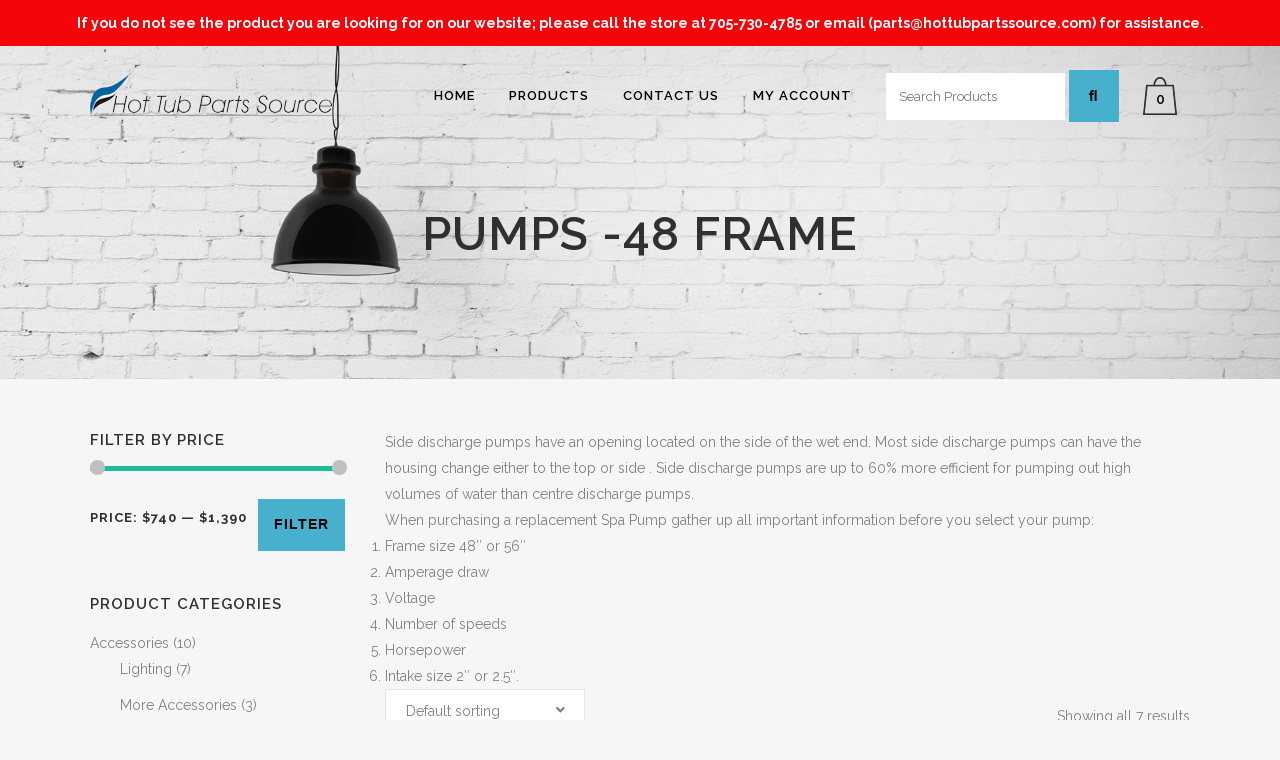

--- FILE ---
content_type: text/html; charset=UTF-8
request_url: https://hottubpartssource.com/product-category/pumps/pumps-48-frame/
body_size: 18634
content:

<!DOCTYPE html>
<html lang="en-US">
<head>
	<meta charset="UTF-8" />
	
	<title>Pumps -48 frame Archives - Hot Tub Parts Source</title>

	
			
						<meta name="viewport" content="width=device-width,initial-scale=1,user-scalable=no">
		
	<link rel="profile" href="http://gmpg.org/xfn/11" />
	<link rel="pingback" href="https://hottubpartssource.com/xmlrpc.php" />
            <link rel="shortcut icon" type="image/x-icon" href="https://hottubpartssource.com/wp-content/themes/bridge/img/favicon.ico">
        <link rel="apple-touch-icon" href="https://hottubpartssource.com/wp-content/themes/bridge/img/favicon.ico"/>
    	<link href='//fonts.googleapis.com/css?family=Raleway:100,200,300,400,500,600,700,800,900,300italic,400italic,700italic' rel='stylesheet' type='text/css'>
<script type="application/javascript">var QodeAjaxUrl = "https://hottubpartssource.com/wp-admin/admin-ajax.php"</script><meta name='robots' content='index, follow, max-image-preview:large, max-snippet:-1, max-video-preview:-1' />

	<!-- This site is optimized with the Yoast SEO plugin v26.5 - https://yoast.com/wordpress/plugins/seo/ -->
	<meta name="description" content="Side discharge pumps have an opening located on the side of the wet end. Most side discharge pumps can have the housing change either to the top or side . Side discharge pumps are up to 60% more efficient for pumping out high volumes of water than centre discharge pumps. When purchasing a replacement Spa Pump gather up all important information before you select your pump: Frame size 48″ or 56″Amperage draw Voltage Number of speeds Horsepower Intake size 2″ or 2.5″." />
	<link rel="canonical" href="https://hottubpartssource.com/product-category/pumps/pumps-48-frame/" />
	<meta property="og:locale" content="en_US" />
	<meta property="og:type" content="article" />
	<meta property="og:title" content="Pumps -48 frame Archives - Hot Tub Parts Source" />
	<meta property="og:description" content="Side discharge pumps have an opening located on the side of the wet end. Most side discharge pumps can have the housing change either to the top or side . Side discharge pumps are up to 60% more efficient for pumping out high volumes of water than centre discharge pumps. When purchasing a replacement Spa Pump gather up all important information before you select your pump: Frame size 48″ or 56″Amperage draw Voltage Number of speeds Horsepower Intake size 2″ or 2.5″." />
	<meta property="og:url" content="https://hottubpartssource.com/product-category/pumps/pumps-48-frame/" />
	<meta property="og:site_name" content="Hot Tub Parts Source" />
	<meta name="twitter:card" content="summary_large_image" />
	<script type="application/ld+json" class="yoast-schema-graph">{"@context":"https://schema.org","@graph":[{"@type":"CollectionPage","@id":"https://hottubpartssource.com/product-category/pumps/pumps-48-frame/","url":"https://hottubpartssource.com/product-category/pumps/pumps-48-frame/","name":"Pumps -48 frame Archives - Hot Tub Parts Source","isPartOf":{"@id":"https://hottubpartssource.com/#website"},"primaryImageOfPage":{"@id":"https://hottubpartssource.com/product-category/pumps/pumps-48-frame/#primaryimage"},"image":{"@id":"https://hottubpartssource.com/product-category/pumps/pumps-48-frame/#primaryimage"},"thumbnailUrl":"https://hottubpartssource.com/wp-content/uploads/1970/01/4-10-PEN1014057.jpg","description":"Side discharge pumps have an opening located on the side of the wet end. Most side discharge pumps can have the housing change either to the top or side . Side discharge pumps are up to 60% more efficient for pumping out high volumes of water than centre discharge pumps. When purchasing a replacement Spa Pump gather up all important information before you select your pump: Frame size 48″ or 56″Amperage draw Voltage Number of speeds Horsepower Intake size 2″ or 2.5″.","breadcrumb":{"@id":"https://hottubpartssource.com/product-category/pumps/pumps-48-frame/#breadcrumb"},"inLanguage":"en-US"},{"@type":"ImageObject","inLanguage":"en-US","@id":"https://hottubpartssource.com/product-category/pumps/pumps-48-frame/#primaryimage","url":"https://hottubpartssource.com/wp-content/uploads/1970/01/4-10-PEN1014057.jpg","contentUrl":"https://hottubpartssource.com/wp-content/uploads/1970/01/4-10-PEN1014057.jpg","width":800,"height":800},{"@type":"BreadcrumbList","@id":"https://hottubpartssource.com/product-category/pumps/pumps-48-frame/#breadcrumb","itemListElement":[{"@type":"ListItem","position":1,"name":"Home","item":"https://hottubpartssource.com/"},{"@type":"ListItem","position":2,"name":"Pumps","item":"https://hottubpartssource.com/product-category/pumps/"},{"@type":"ListItem","position":3,"name":"Pumps -48 frame"}]},{"@type":"WebSite","@id":"https://hottubpartssource.com/#website","url":"https://hottubpartssource.com/","name":"Hot Tub Parts Source","description":"Online Shop","potentialAction":[{"@type":"SearchAction","target":{"@type":"EntryPoint","urlTemplate":"https://hottubpartssource.com/?s={search_term_string}"},"query-input":{"@type":"PropertyValueSpecification","valueRequired":true,"valueName":"search_term_string"}}],"inLanguage":"en-US"}]}</script>
	<!-- / Yoast SEO plugin. -->


<link rel='dns-prefetch' href='//www.googletagmanager.com' />
<link rel='dns-prefetch' href='//maxcdn.bootstrapcdn.com' />
<link rel='dns-prefetch' href='//use.fontawesome.com' />
<link rel="alternate" type="application/rss+xml" title="Hot Tub Parts Source &raquo; Feed" href="https://hottubpartssource.com/feed/" />
<link rel="alternate" type="application/rss+xml" title="Hot Tub Parts Source &raquo; Comments Feed" href="https://hottubpartssource.com/comments/feed/" />
<link rel="alternate" type="application/rss+xml" title="Hot Tub Parts Source &raquo; Pumps -48 frame Category Feed" href="https://hottubpartssource.com/product-category/pumps/pumps-48-frame/feed/" />
<style id='wp-img-auto-sizes-contain-inline-css' type='text/css'>
img:is([sizes=auto i],[sizes^="auto," i]){contain-intrinsic-size:3000px 1500px}
/*# sourceURL=wp-img-auto-sizes-contain-inline-css */
</style>
<link rel='stylesheet' id='dashicons-css' href='https://hottubpartssource.com/wp-includes/css/dashicons.min.css?ver=6.9' type='text/css' media='all' />
<link rel='stylesheet' id='thickbox-css' href='https://hottubpartssource.com/wp-includes/js/thickbox/thickbox.css?ver=6.9' type='text/css' media='all' />
<style id='wp-emoji-styles-inline-css' type='text/css'>

	img.wp-smiley, img.emoji {
		display: inline !important;
		border: none !important;
		box-shadow: none !important;
		height: 1em !important;
		width: 1em !important;
		margin: 0 0.07em !important;
		vertical-align: -0.1em !important;
		background: none !important;
		padding: 0 !important;
	}
/*# sourceURL=wp-emoji-styles-inline-css */
</style>
<link rel='stylesheet' id='wp-block-library-css' href='https://hottubpartssource.com/wp-includes/css/dist/block-library/style.min.css?ver=6.9' type='text/css' media='all' />
<style id='wp-block-paragraph-inline-css' type='text/css'>
.is-small-text{font-size:.875em}.is-regular-text{font-size:1em}.is-large-text{font-size:2.25em}.is-larger-text{font-size:3em}.has-drop-cap:not(:focus):first-letter{float:left;font-size:8.4em;font-style:normal;font-weight:100;line-height:.68;margin:.05em .1em 0 0;text-transform:uppercase}body.rtl .has-drop-cap:not(:focus):first-letter{float:none;margin-left:.1em}p.has-drop-cap.has-background{overflow:hidden}:root :where(p.has-background){padding:1.25em 2.375em}:where(p.has-text-color:not(.has-link-color)) a{color:inherit}p.has-text-align-left[style*="writing-mode:vertical-lr"],p.has-text-align-right[style*="writing-mode:vertical-rl"]{rotate:180deg}
/*# sourceURL=https://hottubpartssource.com/wp-includes/blocks/paragraph/style.min.css */
</style>
<style id='global-styles-inline-css' type='text/css'>
:root{--wp--preset--aspect-ratio--square: 1;--wp--preset--aspect-ratio--4-3: 4/3;--wp--preset--aspect-ratio--3-4: 3/4;--wp--preset--aspect-ratio--3-2: 3/2;--wp--preset--aspect-ratio--2-3: 2/3;--wp--preset--aspect-ratio--16-9: 16/9;--wp--preset--aspect-ratio--9-16: 9/16;--wp--preset--color--black: #000000;--wp--preset--color--cyan-bluish-gray: #abb8c3;--wp--preset--color--white: #ffffff;--wp--preset--color--pale-pink: #f78da7;--wp--preset--color--vivid-red: #cf2e2e;--wp--preset--color--luminous-vivid-orange: #ff6900;--wp--preset--color--luminous-vivid-amber: #fcb900;--wp--preset--color--light-green-cyan: #7bdcb5;--wp--preset--color--vivid-green-cyan: #00d084;--wp--preset--color--pale-cyan-blue: #8ed1fc;--wp--preset--color--vivid-cyan-blue: #0693e3;--wp--preset--color--vivid-purple: #9b51e0;--wp--preset--gradient--vivid-cyan-blue-to-vivid-purple: linear-gradient(135deg,rgb(6,147,227) 0%,rgb(155,81,224) 100%);--wp--preset--gradient--light-green-cyan-to-vivid-green-cyan: linear-gradient(135deg,rgb(122,220,180) 0%,rgb(0,208,130) 100%);--wp--preset--gradient--luminous-vivid-amber-to-luminous-vivid-orange: linear-gradient(135deg,rgb(252,185,0) 0%,rgb(255,105,0) 100%);--wp--preset--gradient--luminous-vivid-orange-to-vivid-red: linear-gradient(135deg,rgb(255,105,0) 0%,rgb(207,46,46) 100%);--wp--preset--gradient--very-light-gray-to-cyan-bluish-gray: linear-gradient(135deg,rgb(238,238,238) 0%,rgb(169,184,195) 100%);--wp--preset--gradient--cool-to-warm-spectrum: linear-gradient(135deg,rgb(74,234,220) 0%,rgb(151,120,209) 20%,rgb(207,42,186) 40%,rgb(238,44,130) 60%,rgb(251,105,98) 80%,rgb(254,248,76) 100%);--wp--preset--gradient--blush-light-purple: linear-gradient(135deg,rgb(255,206,236) 0%,rgb(152,150,240) 100%);--wp--preset--gradient--blush-bordeaux: linear-gradient(135deg,rgb(254,205,165) 0%,rgb(254,45,45) 50%,rgb(107,0,62) 100%);--wp--preset--gradient--luminous-dusk: linear-gradient(135deg,rgb(255,203,112) 0%,rgb(199,81,192) 50%,rgb(65,88,208) 100%);--wp--preset--gradient--pale-ocean: linear-gradient(135deg,rgb(255,245,203) 0%,rgb(182,227,212) 50%,rgb(51,167,181) 100%);--wp--preset--gradient--electric-grass: linear-gradient(135deg,rgb(202,248,128) 0%,rgb(113,206,126) 100%);--wp--preset--gradient--midnight: linear-gradient(135deg,rgb(2,3,129) 0%,rgb(40,116,252) 100%);--wp--preset--font-size--small: 13px;--wp--preset--font-size--medium: 20px;--wp--preset--font-size--large: 36px;--wp--preset--font-size--x-large: 42px;--wp--preset--spacing--20: 0.44rem;--wp--preset--spacing--30: 0.67rem;--wp--preset--spacing--40: 1rem;--wp--preset--spacing--50: 1.5rem;--wp--preset--spacing--60: 2.25rem;--wp--preset--spacing--70: 3.38rem;--wp--preset--spacing--80: 5.06rem;--wp--preset--shadow--natural: 6px 6px 9px rgba(0, 0, 0, 0.2);--wp--preset--shadow--deep: 12px 12px 50px rgba(0, 0, 0, 0.4);--wp--preset--shadow--sharp: 6px 6px 0px rgba(0, 0, 0, 0.2);--wp--preset--shadow--outlined: 6px 6px 0px -3px rgb(255, 255, 255), 6px 6px rgb(0, 0, 0);--wp--preset--shadow--crisp: 6px 6px 0px rgb(0, 0, 0);}:where(.is-layout-flex){gap: 0.5em;}:where(.is-layout-grid){gap: 0.5em;}body .is-layout-flex{display: flex;}.is-layout-flex{flex-wrap: wrap;align-items: center;}.is-layout-flex > :is(*, div){margin: 0;}body .is-layout-grid{display: grid;}.is-layout-grid > :is(*, div){margin: 0;}:where(.wp-block-columns.is-layout-flex){gap: 2em;}:where(.wp-block-columns.is-layout-grid){gap: 2em;}:where(.wp-block-post-template.is-layout-flex){gap: 1.25em;}:where(.wp-block-post-template.is-layout-grid){gap: 1.25em;}.has-black-color{color: var(--wp--preset--color--black) !important;}.has-cyan-bluish-gray-color{color: var(--wp--preset--color--cyan-bluish-gray) !important;}.has-white-color{color: var(--wp--preset--color--white) !important;}.has-pale-pink-color{color: var(--wp--preset--color--pale-pink) !important;}.has-vivid-red-color{color: var(--wp--preset--color--vivid-red) !important;}.has-luminous-vivid-orange-color{color: var(--wp--preset--color--luminous-vivid-orange) !important;}.has-luminous-vivid-amber-color{color: var(--wp--preset--color--luminous-vivid-amber) !important;}.has-light-green-cyan-color{color: var(--wp--preset--color--light-green-cyan) !important;}.has-vivid-green-cyan-color{color: var(--wp--preset--color--vivid-green-cyan) !important;}.has-pale-cyan-blue-color{color: var(--wp--preset--color--pale-cyan-blue) !important;}.has-vivid-cyan-blue-color{color: var(--wp--preset--color--vivid-cyan-blue) !important;}.has-vivid-purple-color{color: var(--wp--preset--color--vivid-purple) !important;}.has-black-background-color{background-color: var(--wp--preset--color--black) !important;}.has-cyan-bluish-gray-background-color{background-color: var(--wp--preset--color--cyan-bluish-gray) !important;}.has-white-background-color{background-color: var(--wp--preset--color--white) !important;}.has-pale-pink-background-color{background-color: var(--wp--preset--color--pale-pink) !important;}.has-vivid-red-background-color{background-color: var(--wp--preset--color--vivid-red) !important;}.has-luminous-vivid-orange-background-color{background-color: var(--wp--preset--color--luminous-vivid-orange) !important;}.has-luminous-vivid-amber-background-color{background-color: var(--wp--preset--color--luminous-vivid-amber) !important;}.has-light-green-cyan-background-color{background-color: var(--wp--preset--color--light-green-cyan) !important;}.has-vivid-green-cyan-background-color{background-color: var(--wp--preset--color--vivid-green-cyan) !important;}.has-pale-cyan-blue-background-color{background-color: var(--wp--preset--color--pale-cyan-blue) !important;}.has-vivid-cyan-blue-background-color{background-color: var(--wp--preset--color--vivid-cyan-blue) !important;}.has-vivid-purple-background-color{background-color: var(--wp--preset--color--vivid-purple) !important;}.has-black-border-color{border-color: var(--wp--preset--color--black) !important;}.has-cyan-bluish-gray-border-color{border-color: var(--wp--preset--color--cyan-bluish-gray) !important;}.has-white-border-color{border-color: var(--wp--preset--color--white) !important;}.has-pale-pink-border-color{border-color: var(--wp--preset--color--pale-pink) !important;}.has-vivid-red-border-color{border-color: var(--wp--preset--color--vivid-red) !important;}.has-luminous-vivid-orange-border-color{border-color: var(--wp--preset--color--luminous-vivid-orange) !important;}.has-luminous-vivid-amber-border-color{border-color: var(--wp--preset--color--luminous-vivid-amber) !important;}.has-light-green-cyan-border-color{border-color: var(--wp--preset--color--light-green-cyan) !important;}.has-vivid-green-cyan-border-color{border-color: var(--wp--preset--color--vivid-green-cyan) !important;}.has-pale-cyan-blue-border-color{border-color: var(--wp--preset--color--pale-cyan-blue) !important;}.has-vivid-cyan-blue-border-color{border-color: var(--wp--preset--color--vivid-cyan-blue) !important;}.has-vivid-purple-border-color{border-color: var(--wp--preset--color--vivid-purple) !important;}.has-vivid-cyan-blue-to-vivid-purple-gradient-background{background: var(--wp--preset--gradient--vivid-cyan-blue-to-vivid-purple) !important;}.has-light-green-cyan-to-vivid-green-cyan-gradient-background{background: var(--wp--preset--gradient--light-green-cyan-to-vivid-green-cyan) !important;}.has-luminous-vivid-amber-to-luminous-vivid-orange-gradient-background{background: var(--wp--preset--gradient--luminous-vivid-amber-to-luminous-vivid-orange) !important;}.has-luminous-vivid-orange-to-vivid-red-gradient-background{background: var(--wp--preset--gradient--luminous-vivid-orange-to-vivid-red) !important;}.has-very-light-gray-to-cyan-bluish-gray-gradient-background{background: var(--wp--preset--gradient--very-light-gray-to-cyan-bluish-gray) !important;}.has-cool-to-warm-spectrum-gradient-background{background: var(--wp--preset--gradient--cool-to-warm-spectrum) !important;}.has-blush-light-purple-gradient-background{background: var(--wp--preset--gradient--blush-light-purple) !important;}.has-blush-bordeaux-gradient-background{background: var(--wp--preset--gradient--blush-bordeaux) !important;}.has-luminous-dusk-gradient-background{background: var(--wp--preset--gradient--luminous-dusk) !important;}.has-pale-ocean-gradient-background{background: var(--wp--preset--gradient--pale-ocean) !important;}.has-electric-grass-gradient-background{background: var(--wp--preset--gradient--electric-grass) !important;}.has-midnight-gradient-background{background: var(--wp--preset--gradient--midnight) !important;}.has-small-font-size{font-size: var(--wp--preset--font-size--small) !important;}.has-medium-font-size{font-size: var(--wp--preset--font-size--medium) !important;}.has-large-font-size{font-size: var(--wp--preset--font-size--large) !important;}.has-x-large-font-size{font-size: var(--wp--preset--font-size--x-large) !important;}
/*# sourceURL=global-styles-inline-css */
</style>

<style id='classic-theme-styles-inline-css' type='text/css'>
/*! This file is auto-generated */
.wp-block-button__link{color:#fff;background-color:#32373c;border-radius:9999px;box-shadow:none;text-decoration:none;padding:calc(.667em + 2px) calc(1.333em + 2px);font-size:1.125em}.wp-block-file__button{background:#32373c;color:#fff;text-decoration:none}
/*# sourceURL=/wp-includes/css/classic-themes.min.css */
</style>
<style id='font-awesome-svg-styles-default-inline-css' type='text/css'>
.svg-inline--fa {
  display: inline-block;
  height: 1em;
  overflow: visible;
  vertical-align: -.125em;
}
/*# sourceURL=font-awesome-svg-styles-default-inline-css */
</style>
<link rel='stylesheet' id='font-awesome-svg-styles-css' href='https://hottubpartssource.com/wp-content/uploads/font-awesome/v5.15.4/css/svg-with-js.css' type='text/css' media='all' />
<style id='font-awesome-svg-styles-inline-css' type='text/css'>
   .wp-block-font-awesome-icon svg::before,
   .wp-rich-text-font-awesome-icon svg::before {content: unset;}
/*# sourceURL=font-awesome-svg-styles-inline-css */
</style>
<link rel='stylesheet' id='contact-form-7-css' href='https://hottubpartssource.com/wp-content/plugins/contact-form-7/includes/css/styles.css?ver=6.1.4' type='text/css' media='all' />
<link rel='stylesheet' id='eh-style-css' href='https://hottubpartssource.com/wp-content/plugins/payment-gateway-stripe-and-woocommerce-integration/assets/css/eh-style.css?ver=5.0.6' type='text/css' media='all' />
<link rel='stylesheet' id='simple-banner-style-css' href='https://hottubpartssource.com/wp-content/plugins/simple-banner/simple-banner.css?ver=3.1.2' type='text/css' media='all' />
<link rel='stylesheet' id='wpmenucart-icons-css' href='https://hottubpartssource.com/wp-content/plugins/woocommerce-menu-bar-cart/assets/css/wpmenucart-icons.min.css?ver=2.14.12' type='text/css' media='all' />
<style id='wpmenucart-icons-inline-css' type='text/css'>
@font-face{font-family:WPMenuCart;src:url(https://hottubpartssource.com/wp-content/plugins/woocommerce-menu-bar-cart/assets/fonts/WPMenuCart.eot);src:url(https://hottubpartssource.com/wp-content/plugins/woocommerce-menu-bar-cart/assets/fonts/WPMenuCart.eot?#iefix) format('embedded-opentype'),url(https://hottubpartssource.com/wp-content/plugins/woocommerce-menu-bar-cart/assets/fonts/WPMenuCart.woff2) format('woff2'),url(https://hottubpartssource.com/wp-content/plugins/woocommerce-menu-bar-cart/assets/fonts/WPMenuCart.woff) format('woff'),url(https://hottubpartssource.com/wp-content/plugins/woocommerce-menu-bar-cart/assets/fonts/WPMenuCart.ttf) format('truetype'),url(https://hottubpartssource.com/wp-content/plugins/woocommerce-menu-bar-cart/assets/fonts/WPMenuCart.svg#WPMenuCart) format('svg');font-weight:400;font-style:normal;font-display:swap}
/*# sourceURL=wpmenucart-icons-inline-css */
</style>
<link rel='stylesheet' id='wpmenucart-css' href='https://hottubpartssource.com/wp-content/plugins/woocommerce-menu-bar-cart/assets/css/wpmenucart-main.min.css?ver=2.14.12' type='text/css' media='all' />
<style id='wpmenucart-inline-css' type='text/css'>
.et-cart-info { display:none !important; } .site-header-cart { display:none !important; }
/*# sourceURL=wpmenucart-inline-css */
</style>
<style id='woocommerce-inline-inline-css' type='text/css'>
.woocommerce form .form-row .required { visibility: visible; }
/*# sourceURL=woocommerce-inline-inline-css */
</style>
<link rel='stylesheet' id='cff-css' href='https://hottubpartssource.com/wp-content/plugins/custom-facebook-feed/assets/css/cff-style.min.css?ver=4.3.4' type='text/css' media='all' />
<link rel='stylesheet' id='sb-font-awesome-css' href='https://maxcdn.bootstrapcdn.com/font-awesome/4.7.0/css/font-awesome.min.css?ver=6.9' type='text/css' media='all' />
<link rel='stylesheet' id='brands-styles-css' href='https://hottubpartssource.com/wp-content/plugins/woocommerce/assets/css/brands.css?ver=10.3.6' type='text/css' media='all' />
<link rel='stylesheet' id='default_style-css' href='https://hottubpartssource.com/wp-content/themes/bridge/style.css?ver=6.9' type='text/css' media='all' />
<link rel='stylesheet' id='qode_font_awesome-css' href='https://hottubpartssource.com/wp-content/themes/bridge/css/font-awesome/css/font-awesome.min.css?ver=6.9' type='text/css' media='all' />
<link rel='stylesheet' id='qode_font_elegant-css' href='https://hottubpartssource.com/wp-content/themes/bridge/css/elegant-icons/style.min.css?ver=6.9' type='text/css' media='all' />
<link rel='stylesheet' id='qode_linea_icons-css' href='https://hottubpartssource.com/wp-content/themes/bridge/css/linea-icons/style.css?ver=6.9' type='text/css' media='all' />
<link rel='stylesheet' id='qode_dripicons-css' href='https://hottubpartssource.com/wp-content/themes/bridge/css/dripicons/dripicons.css?ver=6.9' type='text/css' media='all' />
<link rel='stylesheet' id='stylesheet-css' href='https://hottubpartssource.com/wp-content/themes/bridge/css/stylesheet.min.css?ver=6.9' type='text/css' media='all' />
<style id='stylesheet-inline-css' type='text/css'>
   .archive.disabled_footer_top .footer_top_holder, .archive.disabled_footer_bottom .footer_bottom_holder { display: none;}


/*# sourceURL=stylesheet-inline-css */
</style>
<link rel='stylesheet' id='woocommerce-css' href='https://hottubpartssource.com/wp-content/themes/bridge/css/woocommerce.min.css?ver=6.9' type='text/css' media='all' />
<link rel='stylesheet' id='woocommerce_responsive-css' href='https://hottubpartssource.com/wp-content/themes/bridge/css/woocommerce_responsive.min.css?ver=6.9' type='text/css' media='all' />
<link rel='stylesheet' id='qode_print-css' href='https://hottubpartssource.com/wp-content/themes/bridge/css/print.css?ver=6.9' type='text/css' media='all' />
<link rel='stylesheet' id='mac_stylesheet-css' href='https://hottubpartssource.com/wp-content/themes/bridge/css/mac_stylesheet.css?ver=6.9' type='text/css' media='all' />
<link rel='stylesheet' id='webkit-css' href='https://hottubpartssource.com/wp-content/themes/bridge/css/webkit_stylesheet.css?ver=6.9' type='text/css' media='all' />
<link rel='stylesheet' id='style_dynamic-css' href='https://hottubpartssource.com/wp-content/themes/bridge/css/style_dynamic.css?ver=1742295664' type='text/css' media='all' />
<link rel='stylesheet' id='responsive-css' href='https://hottubpartssource.com/wp-content/themes/bridge/css/responsive.min.css?ver=6.9' type='text/css' media='all' />
<link rel='stylesheet' id='style_dynamic_responsive-css' href='https://hottubpartssource.com/wp-content/themes/bridge/css/style_dynamic_responsive.css?ver=1742295664' type='text/css' media='all' />
<link rel='stylesheet' id='js_composer_front-css' href='https://hottubpartssource.com/wp-content/plugins/js_composer/assets/css/js_composer.min.css?ver=8.7.2' type='text/css' media='all' />
<link rel='stylesheet' id='custom_css-css' href='https://hottubpartssource.com/wp-content/themes/bridge/css/custom_css.css?ver=1742295664' type='text/css' media='all' />
<link rel='stylesheet' id='font-awesome-official-css' href='https://use.fontawesome.com/releases/v5.15.4/css/all.css' type='text/css' media='all' integrity="sha384-DyZ88mC6Up2uqS4h/KRgHuoeGwBcD4Ng9SiP4dIRy0EXTlnuz47vAwmeGwVChigm" crossorigin="anonymous" />
<link rel='stylesheet' id='childstyle-css' href='https://hottubpartssource.com/wp-content/themes/bridge-child/style.css?ver=6.9' type='text/css' media='all' />
<link rel='stylesheet' id='font-awesome-official-v4shim-css' href='https://use.fontawesome.com/releases/v5.15.4/css/v4-shims.css' type='text/css' media='all' integrity="sha384-Vq76wejb3QJM4nDatBa5rUOve+9gkegsjCebvV/9fvXlGWo4HCMR4cJZjjcF6Viv" crossorigin="anonymous" />
<style id='font-awesome-official-v4shim-inline-css' type='text/css'>
@font-face {
font-family: "FontAwesome";
font-display: block;
src: url("https://use.fontawesome.com/releases/v5.15.4/webfonts/fa-brands-400.eot"),
		url("https://use.fontawesome.com/releases/v5.15.4/webfonts/fa-brands-400.eot?#iefix") format("embedded-opentype"),
		url("https://use.fontawesome.com/releases/v5.15.4/webfonts/fa-brands-400.woff2") format("woff2"),
		url("https://use.fontawesome.com/releases/v5.15.4/webfonts/fa-brands-400.woff") format("woff"),
		url("https://use.fontawesome.com/releases/v5.15.4/webfonts/fa-brands-400.ttf") format("truetype"),
		url("https://use.fontawesome.com/releases/v5.15.4/webfonts/fa-brands-400.svg#fontawesome") format("svg");
}

@font-face {
font-family: "FontAwesome";
font-display: block;
src: url("https://use.fontawesome.com/releases/v5.15.4/webfonts/fa-solid-900.eot"),
		url("https://use.fontawesome.com/releases/v5.15.4/webfonts/fa-solid-900.eot?#iefix") format("embedded-opentype"),
		url("https://use.fontawesome.com/releases/v5.15.4/webfonts/fa-solid-900.woff2") format("woff2"),
		url("https://use.fontawesome.com/releases/v5.15.4/webfonts/fa-solid-900.woff") format("woff"),
		url("https://use.fontawesome.com/releases/v5.15.4/webfonts/fa-solid-900.ttf") format("truetype"),
		url("https://use.fontawesome.com/releases/v5.15.4/webfonts/fa-solid-900.svg#fontawesome") format("svg");
}

@font-face {
font-family: "FontAwesome";
font-display: block;
src: url("https://use.fontawesome.com/releases/v5.15.4/webfonts/fa-regular-400.eot"),
		url("https://use.fontawesome.com/releases/v5.15.4/webfonts/fa-regular-400.eot?#iefix") format("embedded-opentype"),
		url("https://use.fontawesome.com/releases/v5.15.4/webfonts/fa-regular-400.woff2") format("woff2"),
		url("https://use.fontawesome.com/releases/v5.15.4/webfonts/fa-regular-400.woff") format("woff"),
		url("https://use.fontawesome.com/releases/v5.15.4/webfonts/fa-regular-400.ttf") format("truetype"),
		url("https://use.fontawesome.com/releases/v5.15.4/webfonts/fa-regular-400.svg#fontawesome") format("svg");
unicode-range: U+F004-F005,U+F007,U+F017,U+F022,U+F024,U+F02E,U+F03E,U+F044,U+F057-F059,U+F06E,U+F070,U+F075,U+F07B-F07C,U+F080,U+F086,U+F089,U+F094,U+F09D,U+F0A0,U+F0A4-F0A7,U+F0C5,U+F0C7-F0C8,U+F0E0,U+F0EB,U+F0F3,U+F0F8,U+F0FE,U+F111,U+F118-F11A,U+F11C,U+F133,U+F144,U+F146,U+F14A,U+F14D-F14E,U+F150-F152,U+F15B-F15C,U+F164-F165,U+F185-F186,U+F191-F192,U+F1AD,U+F1C1-F1C9,U+F1CD,U+F1D8,U+F1E3,U+F1EA,U+F1F6,U+F1F9,U+F20A,U+F247-F249,U+F24D,U+F254-F25B,U+F25D,U+F267,U+F271-F274,U+F279,U+F28B,U+F28D,U+F2B5-F2B6,U+F2B9,U+F2BB,U+F2BD,U+F2C1-F2C2,U+F2D0,U+F2D2,U+F2DC,U+F2ED,U+F328,U+F358-F35B,U+F3A5,U+F3D1,U+F410,U+F4AD;
}
/*# sourceURL=font-awesome-official-v4shim-inline-css */
</style>
<script type="text/javascript" src="https://hottubpartssource.com/wp-includes/js/jquery/jquery.min.js?ver=3.7.1" id="jquery-core-js"></script>
<script type="text/javascript" src="https://hottubpartssource.com/wp-includes/js/jquery/jquery-migrate.min.js?ver=3.4.1" id="jquery-migrate-js"></script>
<script type="text/javascript" id="simple-banner-script-js-before">
/* <![CDATA[ */
const simpleBannerScriptParams = {"pro_version_enabled":"","debug_mode":false,"id":116,"version":"3.1.2","banner_params":[{"hide_simple_banner":"no","simple_banner_prepend_element":false,"simple_banner_position":"","header_margin":"","header_padding":"","wp_body_open_enabled":"","wp_body_open":true,"simple_banner_z_index":false,"simple_banner_text":"If you do not see the product you are looking for on our website; please call the store at 705-730-4785 or email (parts@hottubpartssource.com) for assistance.","disabled_on_current_page":false,"disabled_pages_array":[],"is_current_page_a_post":false,"disabled_on_posts":"","simple_banner_disabled_page_paths":false,"simple_banner_font_size":"","simple_banner_color":"#f50509","simple_banner_text_color":"","simple_banner_link_color":"","simple_banner_close_color":"","simple_banner_custom_css":"","simple_banner_scrolling_custom_css":"","simple_banner_text_custom_css":"","simple_banner_button_css":"","site_custom_css":"","keep_site_custom_css":"","site_custom_js":"","keep_site_custom_js":"","close_button_enabled":"","close_button_expiration":"","close_button_cookie_set":false,"current_date":{"date":"2026-01-20 12:38:13.228578","timezone_type":3,"timezone":"UTC"},"start_date":{"date":"2026-01-20 12:38:13.228589","timezone_type":3,"timezone":"UTC"},"end_date":{"date":"2026-01-20 12:38:13.228597","timezone_type":3,"timezone":"UTC"},"simple_banner_start_after_date":false,"simple_banner_remove_after_date":false,"simple_banner_insert_inside_element":false}]}
//# sourceURL=simple-banner-script-js-before
/* ]]> */
</script>
<script type="text/javascript" src="https://hottubpartssource.com/wp-content/plugins/simple-banner/simple-banner.js?ver=3.1.2" id="simple-banner-script-js"></script>
<script type="text/javascript" src="https://hottubpartssource.com/wp-content/plugins/woocommerce/assets/js/jquery-blockui/jquery.blockUI.min.js?ver=2.7.0-wc.10.3.6" id="wc-jquery-blockui-js" data-wp-strategy="defer"></script>
<script type="text/javascript" id="wc-add-to-cart-js-extra">
/* <![CDATA[ */
var wc_add_to_cart_params = {"ajax_url":"/wp-admin/admin-ajax.php","wc_ajax_url":"/?wc-ajax=%%endpoint%%","i18n_view_cart":"View cart","cart_url":"https://hottubpartssource.com/cart/","is_cart":"","cart_redirect_after_add":"no"};
//# sourceURL=wc-add-to-cart-js-extra
/* ]]> */
</script>
<script type="text/javascript" src="https://hottubpartssource.com/wp-content/plugins/woocommerce/assets/js/frontend/add-to-cart.min.js?ver=10.3.6" id="wc-add-to-cart-js" data-wp-strategy="defer"></script>
<script type="text/javascript" src="https://hottubpartssource.com/wp-content/plugins/woocommerce/assets/js/js-cookie/js.cookie.min.js?ver=2.1.4-wc.10.3.6" id="wc-js-cookie-js" data-wp-strategy="defer"></script>
<script type="text/javascript" src="https://hottubpartssource.com/wp-content/plugins/js_composer/assets/js/vendors/woocommerce-add-to-cart.js?ver=8.7.2" id="vc_woocommerce-add-to-cart-js-js"></script>
<script type="text/javascript" src="https://hottubpartssource.com/wp-content/plugins/woocommerce/assets/js/select2/select2.full.min.js?ver=4.0.3-wc.10.3.6" id="wc-select2-js" defer="defer" data-wp-strategy="defer"></script>

<!-- Google tag (gtag.js) snippet added by Site Kit -->
<!-- Google Analytics snippet added by Site Kit -->
<script type="text/javascript" src="https://www.googletagmanager.com/gtag/js?id=GT-M3VG4LHN" id="google_gtagjs-js" async></script>
<script type="text/javascript" id="google_gtagjs-js-after">
/* <![CDATA[ */
window.dataLayer = window.dataLayer || [];function gtag(){dataLayer.push(arguments);}
gtag("set","linker",{"domains":["hottubpartssource.com"]});
gtag("js", new Date());
gtag("set", "developer_id.dZTNiMT", true);
gtag("config", "GT-M3VG4LHN");
 window._googlesitekit = window._googlesitekit || {}; window._googlesitekit.throttledEvents = []; window._googlesitekit.gtagEvent = (name, data) => { var key = JSON.stringify( { name, data } ); if ( !! window._googlesitekit.throttledEvents[ key ] ) { return; } window._googlesitekit.throttledEvents[ key ] = true; setTimeout( () => { delete window._googlesitekit.throttledEvents[ key ]; }, 5 ); gtag( "event", name, { ...data, event_source: "site-kit" } ); }; 
//# sourceURL=google_gtagjs-js-after
/* ]]> */
</script>
<script></script><link rel="https://api.w.org/" href="https://hottubpartssource.com/wp-json/" /><link rel="alternate" title="JSON" type="application/json" href="https://hottubpartssource.com/wp-json/wp/v2/product_cat/596" /><link rel="EditURI" type="application/rsd+xml" title="RSD" href="https://hottubpartssource.com/xmlrpc.php?rsd" />
<meta name="generator" content="WordPress 6.9" />
<meta name="generator" content="WooCommerce 10.3.6" />
<!-- start Simple Custom CSS and JS -->
<style type="text/css">
.woocommerce-shop .content{
	margin-top: 0px;
}
.title_without_animation.with_image{
	min-height: 80px;
}
</style>
<!-- end Simple Custom CSS and JS -->
<meta name="generator" content="Site Kit by Google 1.167.0" /><style id="simple-banner-background-color" type="text/css">.simple-banner{background:#f50509;}</style><style id="simple-banner-text-color" type="text/css">.simple-banner .simple-banner-text{color: #ffffff;}</style><style id="simple-banner-link-color" type="text/css">.simple-banner .simple-banner-text a{color:#f16521;}</style><style id="simple-banner-z-index" type="text/css">.simple-banner{z-index: 99999;}</style><style id="simple-banner-site-custom-css-dummy" type="text/css"></style><script id="simple-banner-site-custom-js-dummy" type="text/javascript"></script>	<noscript><style>.woocommerce-product-gallery{ opacity: 1 !important; }</style></noscript>
	<meta name="google-site-verification" content="dC6QXcALfdbWw_C5XrjubnT_k9kyOdOaZxXkSkjYw2U"><meta name="generator" content="Powered by WPBakery Page Builder - drag and drop page builder for WordPress."/>
<meta name="generator" content="Powered by Slider Revolution 6.7.38 - responsive, Mobile-Friendly Slider Plugin for WordPress with comfortable drag and drop interface." />
<script>function setREVStartSize(e){
			//window.requestAnimationFrame(function() {
				window.RSIW = window.RSIW===undefined ? window.innerWidth : window.RSIW;
				window.RSIH = window.RSIH===undefined ? window.innerHeight : window.RSIH;
				try {
					var pw = document.getElementById(e.c).parentNode.offsetWidth,
						newh;
					pw = pw===0 || isNaN(pw) || (e.l=="fullwidth" || e.layout=="fullwidth") ? window.RSIW : pw;
					e.tabw = e.tabw===undefined ? 0 : parseInt(e.tabw);
					e.thumbw = e.thumbw===undefined ? 0 : parseInt(e.thumbw);
					e.tabh = e.tabh===undefined ? 0 : parseInt(e.tabh);
					e.thumbh = e.thumbh===undefined ? 0 : parseInt(e.thumbh);
					e.tabhide = e.tabhide===undefined ? 0 : parseInt(e.tabhide);
					e.thumbhide = e.thumbhide===undefined ? 0 : parseInt(e.thumbhide);
					e.mh = e.mh===undefined || e.mh=="" || e.mh==="auto" ? 0 : parseInt(e.mh,0);
					if(e.layout==="fullscreen" || e.l==="fullscreen")
						newh = Math.max(e.mh,window.RSIH);
					else{
						e.gw = Array.isArray(e.gw) ? e.gw : [e.gw];
						for (var i in e.rl) if (e.gw[i]===undefined || e.gw[i]===0) e.gw[i] = e.gw[i-1];
						e.gh = e.el===undefined || e.el==="" || (Array.isArray(e.el) && e.el.length==0)? e.gh : e.el;
						e.gh = Array.isArray(e.gh) ? e.gh : [e.gh];
						for (var i in e.rl) if (e.gh[i]===undefined || e.gh[i]===0) e.gh[i] = e.gh[i-1];
											
						var nl = new Array(e.rl.length),
							ix = 0,
							sl;
						e.tabw = e.tabhide>=pw ? 0 : e.tabw;
						e.thumbw = e.thumbhide>=pw ? 0 : e.thumbw;
						e.tabh = e.tabhide>=pw ? 0 : e.tabh;
						e.thumbh = e.thumbhide>=pw ? 0 : e.thumbh;
						for (var i in e.rl) nl[i] = e.rl[i]<window.RSIW ? 0 : e.rl[i];
						sl = nl[0];
						for (var i in nl) if (sl>nl[i] && nl[i]>0) { sl = nl[i]; ix=i;}
						var m = pw>(e.gw[ix]+e.tabw+e.thumbw) ? 1 : (pw-(e.tabw+e.thumbw)) / (e.gw[ix]);
						newh =  (e.gh[ix] * m) + (e.tabh + e.thumbh);
					}
					var el = document.getElementById(e.c);
					if (el!==null && el) el.style.height = newh+"px";
					el = document.getElementById(e.c+"_wrapper");
					if (el!==null && el) {
						el.style.height = newh+"px";
						el.style.display = "block";
					}
				} catch(e){
					console.log("Failure at Presize of Slider:" + e)
				}
			//});
		  };</script>
		<style type="text/css" id="wp-custom-css">
			ul.products .top-product-section {
	min-height: 300px;
}
.woocommerce ul.products li.product .top-product-section {
	vertical-align:middle;
}

.woocommerce ul.products li.product .image-wrapper {
  display: block;
	min-height:300px;
}
.woocommerce ul.products li.product .image-wrapper img {
  max-height: 100%;
  max-width: 100%;
  width: auto;
  height: auto;
  position: absolute;
  top: 0;
  bottom: 0;
  left: 0;
  right: 0;
  margin: auto;
}
.woocommerce-loop-category__title {
	padding:15px;
	font-size: 18px;
}
.count {
	background-color: transparent !important;
}
.image_pattern {
	background-image: none !important;
	background-repeat: no-repeat;
    -webkit-background-size: cover;
    -moz-background-size: cover;
    -o-background-size: cover;
    background-size: cover;
	background: rgba(51, 71, 89, 0.7) !important;
}
.qode-cf-newsletter-mail {
    display: inline-block;
    line-height: 0px;
    float: left;
}

.qode-cf-newsletter-mail .wpcf7-email {
	margin-top: 0px !important;
	background: transparent !important;
	border: 1px solid #fff !important;
	color: #fff !important;
}
.qode-cf-newsletter-submit {
	float: left; 
}
.qode-cf-newsletter-submit .wpcf7-submit {
	border-radius: 0px !important;
	height: 45px !important;
	border: 2px solid #fff !important;
	background-color: #fff !important;
	text-align: center !important; 
}
.customcenter .vc_column-inner {
	width: 80% !important;
	margin: 0 auto;
}
.latest_post_holder.boxes>ul>li, .latest_post_holder.dividers>ul>li {
	        border-radius: 20px 20px 20px 20px;
    overflow: hidden;
    padding-top: 20px!important;
    padding-right: 20px!important;
    padding-bottom: 20px!important;
    padding-left: 20px!important;
    box-shadow: inset 0px 0px 18px 0px rgba(0,0,0,0.3);
    transition: transform 300ms ease 0ms;
}
.latest_post_holder.boxes>ul>li .latest_post {
	min-height: 100px;
}

.text_align_center {
	text-align: center;
	color: #000000;
	font-size: 17px;
}
input.wpcf7-form-control.wpcf7-submit:not([disabled]) {
    margin-right: 15px !important;
    margin-top: 15px !important; 
		float: right !important;
}
.contactuscustom h3 {
    color: #222222;
    font-family: 'Montserrat', sans-serif;
    font-size: 24px;
    line-height: 36px;
    font-style: normal;
    font-weight: 400;
    letter-spacing: 1px;
    text-transform: uppercase;
}
.qbutton, .qbutton.medium, #submit_comment, .load_more a, .blog_load_more_button a, .post-password-form input[type='submit'], input.wpcf7-form-control.wpcf7-submit, input.wpcf7-form-control.wpcf7-submit:not([disabled]), .woocommerce table.cart td.actions input[type="submit"], .woocommerce input#place_order, .woocommerce-page input[type="submit"],
.icon_with_title_link,
.woocommerce .button {
    color: #ffffff;
    font-family: 'Montserrat', sans-serif;
    border-color: #1abc9c;
    font-size: 14px;
    line-height: 52px;
    height: 52px;
    font-style: normal;
    font-weight: 700;
    background-color: #47b0cd;
    border-radius: 0px;
    -moz-border-radius: 0px;
    -webkit-border-radius: 0px;
    text-transform: uppercase;
    border-width: 0px;
    padding-left: 20px;
    padding-right: 20px;
}

.icon_with_title_link {
	    position: absolute;
    right: 0;
    bottom: 0;
    padding: 0 12px !important;
    margin: 15px;
    height: 30px !important;
    line-height: 30px !important;
    font-size: 14px !important;
    
}

.wpcf7-text{
    color: #555555 !important;
    background-color: transparent !important;
    border-color: #cccccc !important;
    border-width: 1px !important;
    border-style: solid !important;
    -moz-border-radius: 4px !important;
    -webkit-border-radius: 4px !important;
    border-radius: 4px !important;
    width: 100% !important;
    max-width: 100% !important;
    font-size: 14px !important;
    padding: 10px 10px !important;
    -webkit-box-sizing: border-box !important;
    -moz-box-sizing: border-box !important;
    box-sizing: border-box !important;
    outline: none !important;
    font-weight: normal !important;
    box-shadow: 0 1px 1px rgba(0, 0, 0, 0.075) inset !important;
}
.wpcf7-textarea{
    color: #555555 !important;
    background-color: transparent !important;
    border-color: #cccccc !important;
    border-width: 1px !important;
    border-style: solid !important;
    -moz-border-radius: 4px !important;
    -webkit-border-radius: 4px !important;
    border-radius: 4px !important;
    width: 100% !important;
    max-width: 100% !important;
    font-size: 14px !important;
    padding: 6px 10px !important;
    -webkit-box-sizing: border-box !important;
    -moz-box-sizing: border-box !important;
    box-sizing: border-box !important;
    outline: none !important;
    font-weight: normal !important;
    box-shadow: 0 1px 1px rgba(0, 0, 0, 0.075) inset !important;
}
.wpcf7-submit {
	color: #ffffff;
    font-family: 'Montserrat', sans-serif;
    border-color: #1abc9c !important;
    font-size: 14px !important;
    line-height: 52px !important;
    height: 52px !important;
    font-style: normal !important;
    font-weight: 700 !important;
    background-color: #47b0cd !important;
    border-radius: 0px !important;
    -moz-border-radius: 0px !important;
    -webkit-border-radius: 0px !important;
    text-transform: uppercase !important;
    border-width: 0px !important;
    padding-left: 20px !important;
    padding-right: 20px !important;
}
.qbutton, .qbutton.medium, #submit_comment, .load_more a, .blog_load_more_button a, .post-password-form input[type='submit'], input.wpcf7-form-control.wpcf7-submit, input.wpcf7-form-control.wpcf7-submit:not([disabled]), .woocommerce table.cart td.actions input[type="submit"], .woocommerce input#place_order, .woocommerce-page input[type="submit"], .icon_with_title_link, .woocommerce .button {
	color: #000 !important;
}		</style>
		<noscript><style> .wpb_animate_when_almost_visible { opacity: 1; }</style></noscript><link rel='stylesheet' id='wc-blocks-style-css' href='https://hottubpartssource.com/wp-content/plugins/woocommerce/assets/client/blocks/wc-blocks.css?ver=wc-10.3.6' type='text/css' media='all' />
<link rel='stylesheet' id='rs-plugin-settings-css' href='//hottubpartssource.com/wp-content/plugins/revslider/sr6/assets/css/rs6.css?ver=6.7.38' type='text/css' media='all' />
<style id='rs-plugin-settings-inline-css' type='text/css'>
#rs-demo-id {}
/*# sourceURL=rs-plugin-settings-inline-css */
</style>
</head>

<body class="archive tax-product_cat term-pumps-48-frame term-596 wp-theme-bridge wp-child-theme-bridge-child theme-bridge woocommerce woocommerce-page woocommerce-no-js  columns-4 qode-child-theme-ver-1.0.0 qode-theme-ver-17.2 qode-theme-bridge qode_header_in_grid wpb-js-composer js-comp-ver-8.7.2 vc_responsive" itemscope itemtype="http://schema.org/WebPage">


<div class="wrapper">
	<div class="wrapper_inner">

    
    <!-- Google Analytics start -->
        <!-- Google Analytics end -->

	<header class="has_woocommerce_dropdown  scroll_header_top_area dark regular transparent page_header">
    <div class="header_inner clearfix">
                <div class="header_top_bottom_holder">
            
            <div class="header_bottom clearfix" style=' background-color:rgba(255, 255, 255, 0.00);' >
                                <div class="container">
                    <div class="container_inner clearfix">
                                                    
                            <div class="header_inner_left">
                                									<div class="mobile_menu_button">
		<span>
			<i class="qode_icon_font_awesome fa fa-bars " ></i>		</span>
	</div>
                                <div class="logo_wrapper" >
	<div class="q_logo">
		<a itemprop="url" href="https://hottubpartssource.com/" >
             <img itemprop="image" class="normal" src="https://hottubpartssource.com/wp-content/uploads/2020/02/store_logo.png" alt="Logo"/> 			 <img itemprop="image" class="light" src="https://hottubpartssource.com/wp-content/uploads/2020/02/store_logo.png" alt="Logo"/> 			 <img itemprop="image" class="dark" src="https://hottubpartssource.com/wp-content/uploads/2020/02/store_logo.png" alt="Logo"/> 			 <img itemprop="image" class="sticky" src="https://hottubpartssource.com/wp-content/uploads/2020/02/store_logo.png" alt="Logo"/> 			 <img itemprop="image" class="mobile" src="https://hottubpartssource.com/wp-content/uploads/2020/02/store_logo.png" alt="Logo"/> 					</a>
	</div>
	</div>                                                            </div>
                                                                    <div class="header_inner_right">
                                        <div class="side_menu_button_wrapper right">
                                                                                            <div class="header_bottom_right_widget_holder"><div class="header_bottom_widget woocommerce widget_product_search"><form role="search" method="get" id="searchform" action="https://hottubpartssource.com/">
		<div>
			<label class="screen-reader-text" for="s">Search for:</label>
			<input type="text" value="" name="s" id="s" placeholder="Search Products" />
			<input type="submit" id="searchsubmit" value="&#xf002" />
			<input type="hidden" name="post_type" value="product" />
		</div>
	</form></div></div>
                                                                                        		<div class="shopping_cart_outer">
		<div class="shopping_cart_inner">
		<div class="shopping_cart_header">
			<a class="header_cart" href="https://hottubpartssource.com/cart/"><span class="header_cart_span">0</span></a>
			<div class="shopping_cart_dropdown">
			<div class="shopping_cart_dropdown_inner">
									<ul class="cart_list product_list_widget">

						
							<li>No products in the cart.</li>

						
					</ul>
				</div>
						
			
                <a itemprop="url" href="https://hottubpartssource.com/cart/" class="qbutton white view-cart">Cart <i class="fa fa-shopping-cart"></i></a>

                    <span class="total">Total:<span><span class="woocommerce-Price-amount amount"><bdi><span class="woocommerce-Price-currencySymbol">&#36;</span>0.00</bdi></span></span></span>


						
				</div>
</div>
		</div>
		</div>
	                                            <div class="side_menu_button">
                                                                                                                                                                                            </div>
                                        </div>
                                    </div>
                                
                                
                                <nav class="main_menu drop_down right">
                                    <ul id="menu-top_menu" class=""><li id="nav-menu-item-16517" class="menu-item menu-item-type-post_type menu-item-object-page menu-item-home  narrow"><a href="https://hottubpartssource.com/" class=""><i class="menu_icon blank fa"></i><span>Home</span><span class="plus"></span></a></li>
<li id="nav-menu-item-16433" class="menu-item menu-item-type-custom menu-item-object-custom  narrow"><a href="https://hottubpartssource.com/shop/" class=""><i class="menu_icon blank fa"></i><span>Products</span><span class="plus"></span></a></li>
<li id="nav-menu-item-16601" class="menu-item menu-item-type-post_type menu-item-object-page  narrow"><a href="https://hottubpartssource.com/contact-us/" class=""><i class="menu_icon blank fa"></i><span>Contact Us</span><span class="plus"></span></a></li>
<li id="nav-menu-item-16422" class="menu-item menu-item-type-post_type menu-item-object-page  narrow"><a href="https://hottubpartssource.com/my-account/" class=""><i class="menu_icon blank fa"></i><span>My Account</span><span class="plus"></span></a></li>
</ul>                                </nav>
                                							    <nav class="mobile_menu">
	<ul id="menu-top_menu-1" class=""><li id="mobile-menu-item-16517" class="menu-item menu-item-type-post_type menu-item-object-page menu-item-home "><a href="https://hottubpartssource.com/" class=""><span>Home</span></a><span class="mobile_arrow"><i class="fa fa-angle-right"></i><i class="fa fa-angle-down"></i></span></li>
<li id="mobile-menu-item-16433" class="menu-item menu-item-type-custom menu-item-object-custom "><a href="https://hottubpartssource.com/shop/" class=""><span>Products</span></a><span class="mobile_arrow"><i class="fa fa-angle-right"></i><i class="fa fa-angle-down"></i></span></li>
<li id="mobile-menu-item-16601" class="menu-item menu-item-type-post_type menu-item-object-page "><a href="https://hottubpartssource.com/contact-us/" class=""><span>Contact Us</span></a><span class="mobile_arrow"><i class="fa fa-angle-right"></i><i class="fa fa-angle-down"></i></span></li>
<li id="mobile-menu-item-16422" class="menu-item menu-item-type-post_type menu-item-object-page "><a href="https://hottubpartssource.com/my-account/" class=""><span>My Account</span></a><span class="mobile_arrow"><i class="fa fa-angle-right"></i><i class="fa fa-angle-down"></i></span></li>
</ul></nav>                                                                                        </div>
                    </div>
                                    </div>
            </div>
        </div>
</header>	<a id="back_to_top" href="#">
        <span class="fa-stack">
            <i class="qode_icon_font_awesome fa fa-arrow-up " ></i>        </span>
	</a>
	
	
    
    
    <div class="content ">
        <div class="content_inner  ">
            	<div class="title_outer title_without_animation with_image"    data-height="200">
		<div class="title title_size_large  position_center " style="height:200px;">
			<div class="image responsive"><img itemprop="image" src="https://hottubpartssource.com/wp-content/uploads/2014/03/headerimg4.jpg" alt="&nbsp;" /> </div>
										<div class="title_holder"  >
					<div class="container">
						<div class="container_inner clearfix">
								<div class="title_subtitle_holder" style="padding-top:43px;">
                                                                									<div class="title_subtitle_holder_inner">
																										<h1 ><span>Pumps -48 frame</span></h1>
																	
																																			</div>
								                                                            </div>
						</div>
					</div>
				</div>
								</div>
			</div>

    				<div class="container">
										<div class="container_inner default_template_holder clearfix" >
	
                                                                                            <div class="two_columns_25_75 woocommerce_with_sidebar grid2 clearfix">
                            <div class="column1">	<div class="column_inner">
		<aside class="sidebar">
							
			<div class="widget woocommerce widget_price_filter"><h5>Filter by price</h5>
<form method="get" action="https://hottubpartssource.com/product-category/pumps/pumps-48-frame/">
	<div class="price_slider_wrapper">
		<div class="price_slider" style="display:none;"></div>
		<div class="price_slider_amount" data-step="10">
			<label class="screen-reader-text" for="min_price">Min price</label>
			<input type="text" id="min_price" name="min_price" value="740" data-min="740" placeholder="Min price" />
			<label class="screen-reader-text" for="max_price">Max price</label>
			<input type="text" id="max_price" name="max_price" value="1390" data-max="1390" placeholder="Max price" />
						<button type="submit" class="button">Filter</button>
			<div class="price_label" style="display:none;">
				Price: <span class="from"></span> &mdash; <span class="to"></span>
			</div>
						<div class="clear"></div>
		</div>
	</div>
</form>

</div><div class="widget woocommerce widget_product_categories"><h5>Product categories</h5><ul class="product-categories"><li class="cat-item cat-item-680 cat-parent"><a href="https://hottubpartssource.com/product-category/accessories/">Accessories</a> <span class="count">(10)</span><ul class='children'>
<li class="cat-item cat-item-664"><a href="https://hottubpartssource.com/product-category/accessories/lighting/">Lighting</a> <span class="count">(7)</span></li>
<li class="cat-item cat-item-605"><a href="https://hottubpartssource.com/product-category/accessories/more-accessories/">More Accessories</a> <span class="count">(3)</span></li>
</ul>
</li>
<li class="cat-item cat-item-647"><a href="https://hottubpartssource.com/product-category/air-blowers/">Air Blowers</a> <span class="count">(2)</span></li>
<li class="cat-item cat-item-673 cat-parent"><a href="https://hottubpartssource.com/product-category/electrical/">Electrical</a> <span class="count">(37)</span><ul class='children'>
<li class="cat-item cat-item-623"><a href="https://hottubpartssource.com/product-category/electrical/cords-cables/">Cords &amp; Cables</a> <span class="count">(3)</span></li>
<li class="cat-item cat-item-696"><a href="https://hottubpartssource.com/product-category/electrical/fuses/">Fuses</a> <span class="count">(7)</span></li>
<li class="cat-item cat-item-643"><a href="https://hottubpartssource.com/product-category/electrical/gfci/">GFCI</a> <span class="count">(6)</span></li>
<li class="cat-item cat-item-641"><a href="https://hottubpartssource.com/product-category/electrical/pressure-switches-flow-switch/">Pressure Switches &amp; Flow Switch</a> <span class="count">(5)</span></li>
<li class="cat-item cat-item-593"><a href="https://hottubpartssource.com/product-category/electrical/sensor-temp-high-limit/">Sensor-Temp &amp; High Limit</a> <span class="count">(10)</span></li>
<li class="cat-item cat-item-653"><a href="https://hottubpartssource.com/product-category/electrical/more-electrical/">Terminals &amp; Lugs</a> <span class="count">(2)</span></li>
<li class="cat-item cat-item-600"><a href="https://hottubpartssource.com/product-category/electrical/transformers/">Transformers</a> <span class="count">(4)</span></li>
</ul>
</li>
<li class="cat-item cat-item-674 cat-parent"><a href="https://hottubpartssource.com/product-category/filters/">Filters</a> <span class="count">(27)</span><ul class='children'>
<li class="cat-item cat-item-665"><a href="https://hottubpartssource.com/product-category/filters/master-deluxe-filters/">Master Deluxe Filters</a> <span class="count">(25)</span></li>
<li class="cat-item cat-item-670"><a href="https://hottubpartssource.com/product-category/filters/skimmers/">Skimmers</a> <span class="count">(2)</span></li>
</ul>
</li>
<li class="cat-item cat-item-675 cat-parent"><a href="https://hottubpartssource.com/product-category/heaters/">Heaters</a> <span class="count">(22)</span><ul class='children'>
<li class="cat-item cat-item-671"><a href="https://hottubpartssource.com/product-category/heaters/heater-element-hardware/">Heater Element Hardware</a> <span class="count">(2)</span></li>
<li class="cat-item cat-item-611"><a href="https://hottubpartssource.com/product-category/heaters/hot-tub-heaters/">Heater Manifold Assemblies</a> <span class="count">(16)</span></li>
<li class="cat-item cat-item-613"><a href="https://hottubpartssource.com/product-category/heaters/heating-element/">Heating Element</a> <span class="count">(4)</span></li>
</ul>
</li>
<li class="cat-item cat-item-679 cat-parent"><a href="https://hottubpartssource.com/product-category/hot-tub-circuit-boards/">Hot Tub Circuit Boards</a> <span class="count">(14)</span><ul class='children'>
<li class="cat-item cat-item-612"><a href="https://hottubpartssource.com/product-category/hot-tub-circuit-boards/balboa-boards/">Balboa Boards</a> <span class="count">(7)</span></li>
<li class="cat-item cat-item-626"><a href="https://hottubpartssource.com/product-category/hot-tub-circuit-boards/cti-boards/">CTI Boards</a> <span class="count">(6)</span></li>
<li class="cat-item cat-item-599"><a href="https://hottubpartssource.com/product-category/hot-tub-circuit-boards/gecko-boards/">Gecko Boards</a> <span class="count">(1)</span></li>
</ul>
</li>
<li class="cat-item cat-item-676 cat-parent"><a href="https://hottubpartssource.com/product-category/jets-plumbing/">Jets &amp; Plumbing</a> <span class="count">(147)</span><ul class='children'>
<li class="cat-item cat-item-617"><a href="https://hottubpartssource.com/product-category/jets-plumbing/air-injectors/">Air Injectors</a> <span class="count">(7)</span></li>
<li class="cat-item cat-item-609"><a href="https://hottubpartssource.com/product-category/jets-plumbing/air-controls/">Diverters, On/ Off, &amp; Air Controls</a> <span class="count">(15)</span></li>
<li class="cat-item cat-item-687"><a href="https://hottubpartssource.com/product-category/jets-plumbing/glues-sealants/">Glues &amp; Sealants</a> <span class="count">(5)</span></li>
<li class="cat-item cat-item-620"><a href="https://hottubpartssource.com/product-category/jets-plumbing/hose-and-tubing/">Hose and Tubing</a> <span class="count">(11)</span></li>
<li class="cat-item cat-item-656"><a href="https://hottubpartssource.com/product-category/jets-plumbing/mini-storm-jets/">Mini Storm Jets</a> <span class="count">(5)</span></li>
<li class="cat-item cat-item-640"><a href="https://hottubpartssource.com/product-category/jets-plumbing/o-rings-gaskets/">O-Rings-Gaskets</a> <span class="count">(11)</span></li>
<li class="cat-item cat-item-660"><a href="https://hottubpartssource.com/product-category/jets-plumbing/poly-storm-jets/">Poly Storm Jets</a> <span class="count">(3)</span></li>
<li class="cat-item cat-item-650"><a href="https://hottubpartssource.com/product-category/jets-plumbing/power-storm-jets/">Power Storm Jets</a> <span class="count">(3)</span></li>
<li class="cat-item cat-item-604"><a href="https://hottubpartssource.com/product-category/jets-plumbing/pvc-fittings/">PVC Fittings</a> <span class="count">(14)</span></li>
<li class="cat-item cat-item-629"><a href="https://hottubpartssource.com/product-category/jets-plumbing/pvc-fittings-ell/">PVC Fittings - Ell</a> <span class="count">(17)</span></li>
<li class="cat-item cat-item-667"><a href="https://hottubpartssource.com/product-category/jets-plumbing/pvc-fittings-tee/">PVC Fittings - Tee</a> <span class="count">(5)</span></li>
<li class="cat-item cat-item-652"><a href="https://hottubpartssource.com/product-category/jets-plumbing/pvc-manifolds/">PVC Manifolds</a> <span class="count">(8)</span></li>
<li class="cat-item cat-item-689"><a href="https://hottubpartssource.com/product-category/jets-plumbing/rising-dragon-jet-body/">Rising Dragon Jet Bodies</a> <span class="count">(5)</span></li>
<li class="cat-item cat-item-688"><a href="https://hottubpartssource.com/product-category/jets-plumbing/rising-dragon-jets/">Rising Dragon Jets</a> <span class="count">(9)</span></li>
<li class="cat-item cat-item-668"><a href="https://hottubpartssource.com/product-category/jets-plumbing/suctions/">Suctions</a> <span class="count">(5)</span></li>
<li class="cat-item cat-item-614"><a href="https://hottubpartssource.com/product-category/jets-plumbing/tailpieces/">Tailpieces</a> <span class="count">(2)</span></li>
<li class="cat-item cat-item-662"><a href="https://hottubpartssource.com/product-category/jets-plumbing/unions/">Unions</a> <span class="count">(9)</span></li>
<li class="cat-item cat-item-619"><a href="https://hottubpartssource.com/product-category/jets-plumbing/valves/">Valves</a> <span class="count">(10)</span></li>
<li class="cat-item cat-item-621"><a href="https://hottubpartssource.com/product-category/jets-plumbing/waterway-jet-bodies/">Waterway Jet Bodies</a> <span class="count">(3)</span></li>
</ul>
</li>
<li class="cat-item cat-item-625"><a href="https://hottubpartssource.com/product-category/ozonators/">Ozonators</a> <span class="count">(3)</span></li>
<li class="cat-item cat-item-677 cat-parent current-cat-parent"><a href="https://hottubpartssource.com/product-category/pumps/">Pumps</a> <span class="count">(29)</span><ul class='children'>
<li class="cat-item cat-item-598"><a href="https://hottubpartssource.com/product-category/pumps/center-discharge/">Center Discharge</a> <span class="count">(2)</span></li>
<li class="cat-item cat-item-648"><a href="https://hottubpartssource.com/product-category/pumps/circulation-pumps/">Circulation Pumps</a> <span class="count">(4)</span></li>
<li class="cat-item cat-item-654"><a href="https://hottubpartssource.com/product-category/pumps/pump-cords/">Pump Cords</a> <span class="count">(1)</span></li>
<li class="cat-item cat-item-596 current-cat"><a href="https://hottubpartssource.com/product-category/pumps/pumps-48-frame/">Pumps -48 frame</a> <span class="count">(7)</span></li>
<li class="cat-item cat-item-597"><a href="https://hottubpartssource.com/product-category/pumps/pumps-56-frame/">Pumps -56-Frame</a> <span class="count">(15)</span></li>
</ul>
</li>
<li class="cat-item cat-item-672 cat-parent"><a href="https://hottubpartssource.com/product-category/spa-packs/">Spa Packs</a> <span class="count">(4)</span><ul class='children'>
<li class="cat-item cat-item-602"><a href="https://hottubpartssource.com/product-category/spa-packs/balboa/">BALBOA</a> <span class="count">(2)</span></li>
<li class="cat-item cat-item-590"><a href="https://hottubpartssource.com/product-category/spa-packs/gecko/">GECKO</a> <span class="count">(2)</span></li>
</ul>
</li>
<li class="cat-item cat-item-678 cat-parent"><a href="https://hottubpartssource.com/product-category/topside-control-panels/">Topside Control Panels</a> <span class="count">(21)</span><ul class='children'>
<li class="cat-item cat-item-690"><a href="https://hottubpartssource.com/product-category/topside-control-panels/balboa-topside-control-panels/">Balboa</a> <span class="count">(6)</span></li>
<li class="cat-item cat-item-692"><a href="https://hottubpartssource.com/product-category/topside-control-panels/correct-tech-cti/">Correct-Tech (CTI)</a> <span class="count">(3)</span></li>
<li class="cat-item cat-item-691"><a href="https://hottubpartssource.com/product-category/topside-control-panels/gecko-topside-control-panels/">Gecko</a> <span class="count">(6)</span></li>
<li class="cat-item cat-item-644"><a href="https://hottubpartssource.com/product-category/topside-control-panels/len-gordon/">LEN GORDON</a> <span class="count">(2)</span></li>
<li class="cat-item cat-item-657"><a href="https://hottubpartssource.com/product-category/topside-control-panels/panel-adapters-gaskets/">Panel Adapters &amp; Gaskets</a> <span class="count">(1)</span></li>
<li class="cat-item cat-item-608"><a href="https://hottubpartssource.com/product-category/topside-control-panels/tecmark/">TECMARK</a> <span class="count">(3)</span></li>
</ul>
</li>
<li class="cat-item cat-item-693 cat-parent"><a href="https://hottubpartssource.com/product-category/topside-overlay/">Topside Overlay</a> <span class="count">(18)</span><ul class='children'>
<li class="cat-item cat-item-694"><a href="https://hottubpartssource.com/product-category/topside-overlay/balboa-topside-overlay/">Balboa</a> <span class="count">(11)</span></li>
<li class="cat-item cat-item-695"><a href="https://hottubpartssource.com/product-category/topside-overlay/gecko-topside-overlay/">Gecko</a> <span class="count">(7)</span></li>
</ul>
</li>
</ul></div>		</aside>
	</div>
</div>
                            <div class="column2">
                                                    <div class="column_inner">
                                    <div class="term-description"><p>Side discharge pumps have an opening located on the side of the wet end. Most side discharge pumps can have the housing change either to the top or side . Side discharge pumps are up to 60% more efficient for pumping out high volumes of water than centre discharge pumps.</p>
<p>When purchasing a replacement Spa Pump gather up all important information before you select your pump:</p>
<ol>
<li>Frame size 48″ or 56″</li>
<li>Amperage draw</li>
<li>Voltage</li>
<li>Number of speeds</li>
<li>Horsepower</li>
<li>Intake size 2″ or 2.5″.</li>
</ol>
</div><div class="woocommerce-notices-wrapper"></div><p class="woocommerce-result-count">
	Showing all 7 results</p>
<form class="woocommerce-ordering" method="get">
		<select
		name="orderby"
		class="orderby"
					aria-label="Shop order"
			>
					<option value="menu_order"  selected='selected'>Default sorting</option>
					<option value="popularity" >Sort by popularity</option>
					<option value="rating" >Sort by average rating</option>
					<option value="date" >Sort by latest</option>
					<option value="price" >Sort by price: low to high</option>
					<option value="price-desc" >Sort by price: high to low</option>
			</select>
	<input type="hidden" name="paged" value="1" />
	</form>
<ul class="products">
    <li class="product type-product post-116 status-publish first onbackorder product_cat-pumps-48-frame product_tag-2-speed-pump product_tag-2-0hp-240v-pump product_tag-48-frame-pump product_tag-hot-tub-pump product_tag-pump-240-volts product_tag-ultima-jet-pump has-post-thumbnail taxable shipping-taxable purchasable product-type-simple">
		
    <div class="top-product-section">

        <a itemprop="url" href="https://hottubpartssource.com/product/ultra-jet-2spd-pump-2-0hp-240v/" class="product-category">
            <span class="image-wrapper">
            <img width="300" height="300" src="https://hottubpartssource.com/wp-content/uploads/1970/01/4-10-PEN1014057-300x300.jpg" class="attachment-woocommerce_thumbnail size-woocommerce_thumbnail" alt="Ultima 2spd Pump -2.0HP 240V" decoding="async" fetchpriority="high" srcset="https://hottubpartssource.com/wp-content/uploads/1970/01/4-10-PEN1014057-300x300.jpg 300w, https://hottubpartssource.com/wp-content/uploads/1970/01/4-10-PEN1014057-150x150.jpg 150w, https://hottubpartssource.com/wp-content/uploads/1970/01/4-10-PEN1014057-768x768.jpg 768w, https://hottubpartssource.com/wp-content/uploads/1970/01/4-10-PEN1014057-570x570.jpg 570w, https://hottubpartssource.com/wp-content/uploads/1970/01/4-10-PEN1014057-500x500.jpg 500w, https://hottubpartssource.com/wp-content/uploads/1970/01/4-10-PEN1014057-700x700.jpg 700w, https://hottubpartssource.com/wp-content/uploads/1970/01/4-10-PEN1014057-600x600.jpg 600w, https://hottubpartssource.com/wp-content/uploads/1970/01/4-10-PEN1014057-100x100.jpg 100w, https://hottubpartssource.com/wp-content/uploads/1970/01/4-10-PEN1014057.jpg 800w" sizes="(max-width: 300px) 100vw, 300px" />            </span>
        </a>

		<span class="add-to-cart-button-outer"><span class="add-to-cart-button-inner"><a href="/product-category/pumps/pumps-48-frame/?add-to-cart=116" data-quantity="1" class="button product_type_simple add_to_cart_button ajax_add_to_cart qbutton add-to-cart-button" data-product_id="116" data-product_sku="4-10-PEN1014057" aria-label="Add to cart: &ldquo;Ultima 2spd Pump -2.0HP 240V&rdquo;" rel="nofollow" data-success_message="&ldquo;Ultima 2spd Pump -2.0HP 240V&rdquo; has been added to your cart" role="button">Add to cart</a></span></span>
    </div>
        <a itemprop="url" href="https://hottubpartssource.com/product/ultra-jet-2spd-pump-2-0hp-240v/" class="product-category product-info">
        <h6 itemprop="name">Ultima 2spd Pump -2.0HP 240V</h6>

        
        
	<span class="price"><span class="woocommerce-Price-amount amount"><bdi><span class="woocommerce-Price-currencySymbol">&#36;</span>1,118.61</bdi></span></span>
    </a>

    
</li>
    <li class="product type-product post-115 status-publish outofstock product_cat-pumps-48-frame product_tag-1-5-hp-pump product_tag-2-speed-pump product_tag-240v-pump product_tag-2spd-pump product_tag-48-frame-pump product_tag-hot-tub-pump product_tag-pump-240-volts product_tag-ultima product_tag-ultra-jet product_tag-ultra-jet-pump has-post-thumbnail taxable shipping-taxable purchasable product-type-simple">
		
    <div class="top-product-section">

        <a itemprop="url" href="https://hottubpartssource.com/product/ultra-jet-2spd-pump-1-5-hp-240v/" class="product-category">
            <span class="image-wrapper">
            <img width="300" height="300" src="https://hottubpartssource.com/wp-content/uploads/1970/01/4-10-PEN1014347-300x300.jpg" class="attachment-woocommerce_thumbnail size-woocommerce_thumbnail" alt="Ultra-Jet 2spd Pump -1.5 HP 240V" decoding="async" srcset="https://hottubpartssource.com/wp-content/uploads/1970/01/4-10-PEN1014347-300x300.jpg 300w, https://hottubpartssource.com/wp-content/uploads/1970/01/4-10-PEN1014347-150x150.jpg 150w, https://hottubpartssource.com/wp-content/uploads/1970/01/4-10-PEN1014347-768x768.jpg 768w, https://hottubpartssource.com/wp-content/uploads/1970/01/4-10-PEN1014347-570x570.jpg 570w, https://hottubpartssource.com/wp-content/uploads/1970/01/4-10-PEN1014347-500x500.jpg 500w, https://hottubpartssource.com/wp-content/uploads/1970/01/4-10-PEN1014347-700x700.jpg 700w, https://hottubpartssource.com/wp-content/uploads/1970/01/4-10-PEN1014347-600x600.jpg 600w, https://hottubpartssource.com/wp-content/uploads/1970/01/4-10-PEN1014347-100x100.jpg 100w, https://hottubpartssource.com/wp-content/uploads/1970/01/4-10-PEN1014347.jpg 800w" sizes="(max-width: 300px) 100vw, 300px" />            </span>
        </a>

			<span class="onsale out-of-stock-button">
        <span class="out-of-stock-button-inner">
            Out of stock        </span>
    </span>

    </div>
        <a itemprop="url" href="https://hottubpartssource.com/product/ultra-jet-2spd-pump-1-5-hp-240v/" class="product-category product-info">
        <h6 itemprop="name">Ultra-Jet 2spd Pump -1.5 HP 240V</h6>

        
        
	<span class="price"><span class="woocommerce-Price-amount amount"><bdi><span class="woocommerce-Price-currencySymbol">&#36;</span>1,118.61</bdi></span></span>
    </a>

    
</li>
    <li class="product type-product post-117 status-publish last onbackorder product_cat-pumps-48-frame product_tag-2-speed-pump product_tag-240v-pump product_tag-3-0hp-pump product_tag-48-frame-pump product_tag-hot-tub-pump product_tag-pen1014058 product_tag-pump-240-volts product_tag-ultima product_tag-ultra-jet-cal-spas-pump product_tag-ultra-jet product_tag-vico-spa-pumps has-post-thumbnail taxable shipping-taxable purchasable product-type-simple">
		
    <div class="top-product-section">

        <a itemprop="url" href="https://hottubpartssource.com/product/ultra-jet-2spd-pump-3-0hp-240v/" class="product-category">
            <span class="image-wrapper">
            <img width="300" height="300" src="https://hottubpartssource.com/wp-content/uploads/1970/01/4-10-PEN1014058-300x300.jpg" class="attachment-woocommerce_thumbnail size-woocommerce_thumbnail" alt="Ultra-Jet 2spd Pump -3.0HP 240V" decoding="async" srcset="https://hottubpartssource.com/wp-content/uploads/1970/01/4-10-PEN1014058-300x300.jpg 300w, https://hottubpartssource.com/wp-content/uploads/1970/01/4-10-PEN1014058-150x150.jpg 150w, https://hottubpartssource.com/wp-content/uploads/1970/01/4-10-PEN1014058-768x768.jpg 768w, https://hottubpartssource.com/wp-content/uploads/1970/01/4-10-PEN1014058-570x570.jpg 570w, https://hottubpartssource.com/wp-content/uploads/1970/01/4-10-PEN1014058-500x500.jpg 500w, https://hottubpartssource.com/wp-content/uploads/1970/01/4-10-PEN1014058-700x700.jpg 700w, https://hottubpartssource.com/wp-content/uploads/1970/01/4-10-PEN1014058-600x600.jpg 600w, https://hottubpartssource.com/wp-content/uploads/1970/01/4-10-PEN1014058-100x100.jpg 100w, https://hottubpartssource.com/wp-content/uploads/1970/01/4-10-PEN1014058.jpg 800w" sizes="(max-width: 300px) 100vw, 300px" />            </span>
        </a>

		<span class="add-to-cart-button-outer"><span class="add-to-cart-button-inner"><a href="/product-category/pumps/pumps-48-frame/?add-to-cart=117" data-quantity="1" class="button product_type_simple add_to_cart_button ajax_add_to_cart qbutton add-to-cart-button" data-product_id="117" data-product_sku="4-10-PEN1014058" aria-label="Add to cart: &ldquo;Ultra-Jet 2spd Pump -3.0HP 240V&rdquo;" rel="nofollow" data-success_message="&ldquo;Ultra-Jet 2spd Pump -3.0HP 240V&rdquo; has been added to your cart" role="button">Add to cart</a></span></span>
    </div>
        <a itemprop="url" href="https://hottubpartssource.com/product/ultra-jet-2spd-pump-3-0hp-240v/" class="product-category product-info">
        <h6 itemprop="name">Ultra-Jet 2spd Pump -3.0HP 240V</h6>

        
        
	<span class="price"><span class="woocommerce-Price-amount amount"><bdi><span class="woocommerce-Price-currencySymbol">&#36;</span>1,385.78</bdi></span></span>
    </a>

    
</li>
    <li class="product type-product post-107 status-publish first outofstock product_cat-pumps-48-frame product_tag-1-5-hp-pump product_tag-120-volts-pump product_tag-120v-pump product_tag-2-speed-pump product_tag-2-0-in-out-pump product_tag-3420610-1a product_tag-48-frame-waterway product_tag-executive-waterway product_tag-hot-tub-pump product_tag-pump-hi-13-8-amps-low-4-7 product_tag-waterway-pump has-post-thumbnail taxable shipping-taxable purchasable product-type-simple">
		
    <div class="top-product-section">

        <a itemprop="url" href="https://hottubpartssource.com/product/waterway-executive-2spd-pump-1-5-hp-executive-120v/" class="product-category">
            <span class="image-wrapper">
            <img width="244" height="203" src="https://hottubpartssource.com/wp-content/uploads/2020/02/waterway-executive-48fr-pump.jpg" class="attachment-woocommerce_thumbnail size-woocommerce_thumbnail" alt="Waterway Executive 2spd Pump -1.5 HP Executive 120V" decoding="async" loading="lazy" />            </span>
        </a>

			<span class="onsale out-of-stock-button">
        <span class="out-of-stock-button-inner">
            Out of stock        </span>
    </span>

    </div>
        <a itemprop="url" href="https://hottubpartssource.com/product/waterway-executive-2spd-pump-1-5-hp-executive-120v/" class="product-category product-info">
        <h6 itemprop="name">Waterway Executive 2spd Pump -1.5 HP Executive 120V</h6>

        
        
	<span class="price"><span class="woocommerce-Price-amount amount"><bdi><span class="woocommerce-Price-currencySymbol">&#36;</span>846.50</bdi></span></span>
    </a>

    
</li>
    <li class="product type-product post-800 status-publish instock product_cat-pumps-48-frame product_tag-2-speed-pump product_tag-3421821-1a product_tag-4-5-hp-pump product_tag-48-frame-pump product_tag-hot-tub-pump product_tag-pump-2-on-out product_tag-pump-48 product_tag-pump-high-12-amp-low-3-5-amp product_tag-waterway-executive-48 product_tag-waterway-pump has-post-thumbnail taxable shipping-taxable purchasable product-type-simple">
		
    <div class="top-product-section">

        <a itemprop="url" href="https://hottubpartssource.com/product/waterway-executive-2spd-pump-4-5hp-240v-2-suction/" class="product-category">
            <span class="image-wrapper">
            <img width="300" height="300" src="https://hottubpartssource.com/wp-content/uploads/1970/01/3420820-1A-4-2_x700-1-300x300.webp" class="attachment-woocommerce_thumbnail size-woocommerce_thumbnail" alt="Waterway Executive 2spd Pump 4.5HP  240v 2&quot; suction" decoding="async" loading="lazy" srcset="https://hottubpartssource.com/wp-content/uploads/1970/01/3420820-1A-4-2_x700-1-300x300.webp 300w, https://hottubpartssource.com/wp-content/uploads/1970/01/3420820-1A-4-2_x700-1-150x150.webp 150w, https://hottubpartssource.com/wp-content/uploads/1970/01/3420820-1A-4-2_x700-1-100x100.webp 100w, https://hottubpartssource.com/wp-content/uploads/1970/01/3420820-1A-4-2_x700-1.webp 500w" sizes="auto, (max-width: 300px) 100vw, 300px" />            </span>
        </a>

		<span class="add-to-cart-button-outer"><span class="add-to-cart-button-inner"><a href="/product-category/pumps/pumps-48-frame/?add-to-cart=800" data-quantity="1" class="button product_type_simple add_to_cart_button ajax_add_to_cart qbutton add-to-cart-button" data-product_id="800" data-product_sku="4-10-WW3421821-1A" aria-label="Add to cart: &ldquo;Waterway Executive 2spd Pump 4.5HP  240v 2&quot; suction&rdquo;" rel="nofollow" data-success_message="&ldquo;Waterway Executive 2spd Pump 4.5HP  240v 2&quot; suction&rdquo; has been added to your cart" role="button">Add to cart</a></span></span>
    </div>
        <a itemprop="url" href="https://hottubpartssource.com/product/waterway-executive-2spd-pump-4-5hp-240v-2-suction/" class="product-category product-info">
        <h6 itemprop="name">Waterway Executive 2spd Pump 4.5HP  240v 2&#8243; suction</h6>

        
        
	<span class="price"><span class="woocommerce-Price-amount amount"><bdi><span class="woocommerce-Price-currencySymbol">&#36;</span>944.12</bdi></span></span>
    </a>

    
</li>
    <li class="product type-product post-705 status-publish last instock product_cat-pumps-48-frame product_tag-2-speed-pump product_tag-2-0hp-pump product_tag-230-volt-pump product_tag-230v-pump product_tag-3420820-1a product_tag-hot-tub-pump product_tag-pump product_tag-pump-2-speed product_tag-pump-2-0-in-out-plumbing product_tag-pump-48-frame product_tag-pump-waterway product_tag-waterway-executive product_tag-waterway-executive-48 product_tag-waterway-pump has-post-thumbnail taxable shipping-taxable purchasable product-type-simple">
		
    <div class="top-product-section">

        <a itemprop="url" href="https://hottubpartssource.com/product/waterway-spa-pump-2spd-2-0hp-230v/" class="product-category">
            <span class="image-wrapper">
            <img width="300" height="300" src="https://hottubpartssource.com/wp-content/uploads/1970/01/3420820-1A-4-2_x700-300x300.webp" class="attachment-woocommerce_thumbnail size-woocommerce_thumbnail" alt="Waterway Spa Pump 2spd 2.0HP 230V" decoding="async" loading="lazy" srcset="https://hottubpartssource.com/wp-content/uploads/1970/01/3420820-1A-4-2_x700-300x300.webp 300w, https://hottubpartssource.com/wp-content/uploads/1970/01/3420820-1A-4-2_x700-150x150.webp 150w, https://hottubpartssource.com/wp-content/uploads/1970/01/3420820-1A-4-2_x700-100x100.webp 100w, https://hottubpartssource.com/wp-content/uploads/1970/01/3420820-1A-4-2_x700.webp 500w" sizes="auto, (max-width: 300px) 100vw, 300px" />            </span>
        </a>

		<span class="add-to-cart-button-outer"><span class="add-to-cart-button-inner"><a href="/product-category/pumps/pumps-48-frame/?add-to-cart=705" data-quantity="1" class="button product_type_simple add_to_cart_button ajax_add_to_cart qbutton add-to-cart-button" data-product_id="705" data-product_sku="4-10-WW3420820-1A" aria-label="Add to cart: &ldquo;Waterway Spa Pump 2spd 2.0HP 230V&rdquo;" rel="nofollow" data-success_message="&ldquo;Waterway Spa Pump 2spd 2.0HP 230V&rdquo; has been added to your cart" role="button">Add to cart</a></span></span>
    </div>
        <a itemprop="url" href="https://hottubpartssource.com/product/waterway-spa-pump-2spd-2-0hp-230v/" class="product-category product-info">
        <h6 itemprop="name">Waterway Spa Pump 2spd 2.0HP 230V</h6>

        
        
	<span class="price"><span class="woocommerce-Price-amount amount"><bdi><span class="woocommerce-Price-currencySymbol">&#36;</span>745.00</bdi></span></span>
    </a>

    
</li>
    <li class="product type-product post-707 status-publish first instock product_cat-pumps-48-frame product_tag-2-speed-pump product_tag-230-volt-pump product_tag-3-0hp-pump product_tag-3421221-13 product_tag-48-frame-pump product_tag-executive-48 product_tag-hot-tub-pump product_tag-pump product_tag-pump-2-5-in-out-plumbing product_tag-waterway-48 product_tag-waterway-pump has-post-thumbnail taxable shipping-taxable purchasable product-type-simple">
		
    <div class="top-product-section">

        <a itemprop="url" href="https://hottubpartssource.com/product/2spd-3-0hp-pump-230v-ww-spa-pump/" class="product-category">
            <span class="image-wrapper">
            <img width="192" height="161" src="https://hottubpartssource.com/wp-content/uploads/2020/02/master-hot-tub-pump-sale-2-22-7.jpg" class="attachment-woocommerce_thumbnail size-woocommerce_thumbnail" alt="2spd-3.0HP Pump 230v-WW Spa Pump" decoding="async" loading="lazy" />            </span>
        </a>

		<span class="add-to-cart-button-outer"><span class="add-to-cart-button-inner"><a href="/product-category/pumps/pumps-48-frame/?add-to-cart=707" data-quantity="1" class="button product_type_simple add_to_cart_button ajax_add_to_cart qbutton add-to-cart-button" data-product_id="707" data-product_sku="4-10-WW3421221-13" aria-label="Add to cart: &ldquo;Waterway Spa Pump 2spd 3.0 HP 230V 2.5 in intake&rdquo;" rel="nofollow" data-success_message="&ldquo;Waterway Spa Pump 2spd 3.0 HP 230V 2.5 in intake&rdquo; has been added to your cart" role="button">Add to cart</a></span></span>
    </div>
        <a itemprop="url" href="https://hottubpartssource.com/product/2spd-3-0hp-pump-230v-ww-spa-pump/" class="product-category product-info">
        <h6 itemprop="name">Waterway Spa Pump 2spd 3.0 HP 230V 2.5 in intake</h6>

        
        
	<span class="price"><span class="woocommerce-Price-amount amount"><bdi><span class="woocommerce-Price-currencySymbol">&#36;</span>858.50</bdi></span></span>
    </a>

    
</li></ul>
                                </div>
                            </div>
                        </div>
                                    </div>
            </div>
		
	</div>
</div>



	<footer >
		<div class="footer_inner clearfix">
				<div class="footer_top_holder">
            			<div class="footer_top">
								<div class="container">
					<div class="container_inner">
																	<div class="four_columns clearfix">
								<div class="column1 footer_col1">
									<div class="column_inner">
										<div id="text-3" class="widget widget_text"><h5>Get in Touch</h5>			<div class="textwidget"><p class="address">164 Innisfil St., Unit 105, Barrie, Ontario</p>
<p class="phone">Phone: 7057304785</p>
<p class="email">Email: <a href="mailto:test@gmail.com">parts@hottubpartssource.com</a></p>
<p class="email">Email: <a href="mailto:test@gmail.com">service@tubanddecktech.com</a></p>
</div>
		</div>									</div>
								</div>
								<div class="column2 footer_col2">
									<div class="column_inner">
										<div id="text-4" class="widget widget_text"><h5>More Information</h5>			<div class="textwidget"><a href="/">Home </a>

<div class="separator  transparent center  " style="margin-top: 3px;margin-bottom: 9px;"></div>


<a href="/contact/">Contact Us</a>

<div class="separator  transparent center  " style="margin-top: 3px;margin-bottom: 9px;"></div>


<a href="/about-us/">About Us</a>


<div class="separator  transparent center  " style="margin-top: 3px;margin-bottom: 9px;"></div>


<a href="/shipping-and-returns/">Shipping And Returns</a>




<div class="separator  transparent center  " style="margin-top: 3px;margin-bottom: 9px;"></div>


<a href="/privacy-policy/">Privacy Policy</a>


<div class="separator  transparent center  " style="margin-top: 3px;margin-bottom: 9px;"></div>


<a href="/conditions-of-use/">Conditions Of Use</a>


</div>
		</div>									</div>
								</div>
								<div class="column3 footer_col3">
									<div class="column_inner">
										
		<div id="recent-posts-10" class="widget widget_recent_entries">
		<h5>Latest From Our Blog</h5>
		<ul>
											<li>
					<a href="https://hottubpartssource.com/use-ozone-in-spa/">Use Ozone in SPA</a>
											<span class="post-date">February 27, 2020</span>
									</li>
											<li>
					<a href="https://hottubpartssource.com/can-you-put-epsom-salt-in-a-hot-tub/">CAN YOU PUT EPSOM SALT IN A HOT TUB?</a>
											<span class="post-date">February 27, 2020</span>
									</li>
											<li>
					<a href="https://hottubpartssource.com/in-celebration-of-family-day-weekend/">In celebration of Family Day weekend</a>
											<span class="post-date">February 27, 2020</span>
									</li>
					</ul>

		</div><div id="block-6" class="widget widget_block widget_text">
<p><a href="http://twitter.com/@tubanddecktech">http://twitter.com/@tubanddecktech</a></p>
</div><div id="block-10" class="widget widget_block widget_text">
<p><a href="https://facebook.com/pages/tub-and-decktech/120575084694244" data-type="URL" data-id="https://facebook.com/pages/tub-and-decktech/120575084694244">https://facebook.com/pages/tub-and-decktech/120575084694244</a></p>
</div>									</div>
								</div>
								<div class="column4 footer_col4">
									<div class="column_inner">
										<div id="text-5" class="widget widget_text">			<div class="textwidget"></div>
		</div>									</div>
								</div>
							</div>
															</div>
				</div>
							</div>
					</div>
							<div class="footer_bottom_holder">
                									<div class="footer_bottom">
							<div class="textwidget">Copyright © 2019 Hot Tub Parts Source</div>
					</div>
								</div>
				</div>
	</footer>
		
</div>
</div>

		<script>
			window.RS_MODULES = window.RS_MODULES || {};
			window.RS_MODULES.modules = window.RS_MODULES.modules || {};
			window.RS_MODULES.waiting = window.RS_MODULES.waiting || [];
			window.RS_MODULES.defered = true;
			window.RS_MODULES.moduleWaiting = window.RS_MODULES.moduleWaiting || {};
			window.RS_MODULES.type = 'compiled';
		</script>
		<script type="speculationrules">
{"prefetch":[{"source":"document","where":{"and":[{"href_matches":"/*"},{"not":{"href_matches":["/wp-*.php","/wp-admin/*","/wp-content/uploads/*","/wp-content/*","/wp-content/plugins/*","/wp-content/themes/bridge-child/*","/wp-content/themes/bridge/*","/*\\?(.+)"]}},{"not":{"selector_matches":"a[rel~=\"nofollow\"]"}},{"not":{"selector_matches":".no-prefetch, .no-prefetch a"}}]},"eagerness":"conservative"}]}
</script>
<!-- Custom Facebook Feed JS -->
<script type="text/javascript">var cffajaxurl = "https://hottubpartssource.com/wp-admin/admin-ajax.php";
var cfflinkhashtags = "true";
</script>
<div class="simple-banner simple-banner-text" style="display:none !important"></div><script type="text/html" id="wpb-modifications"> window.wpbCustomElement = 1; </script>	<script type='text/javascript'>
		(function () {
			var c = document.body.className;
			c = c.replace(/woocommerce-no-js/, 'woocommerce-js');
			document.body.className = c;
		})();
	</script>
	<script type="text/javascript" id="thickbox-js-extra">
/* <![CDATA[ */
var thickboxL10n = {"next":"Next \u003E","prev":"\u003C Prev","image":"Image","of":"of","close":"Close","noiframes":"This feature requires inline frames. You have iframes disabled or your browser does not support them.","loadingAnimation":"https://hottubpartssource.com/wp-includes/js/thickbox/loadingAnimation.gif"};
//# sourceURL=thickbox-js-extra
/* ]]> */
</script>
<script type="text/javascript" src="https://hottubpartssource.com/wp-includes/js/thickbox/thickbox.js?ver=3.1-20121105" id="thickbox-js"></script>
<script type="text/javascript" id="wpmenucart-js-extra">
/* <![CDATA[ */
var wpmenucart_ajax = {"ajaxurl":"https://hottubpartssource.com/wp-admin/admin-ajax.php","nonce":"51ea3eb072"};
//# sourceURL=wpmenucart-js-extra
/* ]]> */
</script>
<script type="text/javascript" src="https://hottubpartssource.com/wp-content/plugins/woocommerce-menu-bar-cart/assets/js/wpmenucart.min.js?ver=2.14.12" id="wpmenucart-js"></script>
<script type="text/javascript" src="https://hottubpartssource.com/wp-includes/js/dist/hooks.min.js?ver=dd5603f07f9220ed27f1" id="wp-hooks-js"></script>
<script type="text/javascript" src="https://hottubpartssource.com/wp-includes/js/dist/i18n.min.js?ver=c26c3dc7bed366793375" id="wp-i18n-js"></script>
<script type="text/javascript" id="wp-i18n-js-after">
/* <![CDATA[ */
wp.i18n.setLocaleData( { 'text direction\u0004ltr': [ 'ltr' ] } );
//# sourceURL=wp-i18n-js-after
/* ]]> */
</script>
<script type="text/javascript" src="https://hottubpartssource.com/wp-content/plugins/contact-form-7/includes/swv/js/index.js?ver=6.1.4" id="swv-js"></script>
<script type="text/javascript" id="contact-form-7-js-before">
/* <![CDATA[ */
var wpcf7 = {
    "api": {
        "root": "https:\/\/hottubpartssource.com\/wp-json\/",
        "namespace": "contact-form-7\/v1"
    }
};
//# sourceURL=contact-form-7-js-before
/* ]]> */
</script>
<script type="text/javascript" src="https://hottubpartssource.com/wp-content/plugins/contact-form-7/includes/js/index.js?ver=6.1.4" id="contact-form-7-js"></script>
<script type="text/javascript" src="//hottubpartssource.com/wp-content/plugins/revslider/sr6/assets/js/rbtools.min.js?ver=6.7.38" defer async id="tp-tools-js"></script>
<script type="text/javascript" src="//hottubpartssource.com/wp-content/plugins/revslider/sr6/assets/js/rs6.min.js?ver=6.7.38" defer async id="revmin-js"></script>
<script type="text/javascript" id="woocommerce-js-extra">
/* <![CDATA[ */
var woocommerce_params = {"ajax_url":"/wp-admin/admin-ajax.php","wc_ajax_url":"/?wc-ajax=%%endpoint%%","i18n_password_show":"Show password","i18n_password_hide":"Hide password"};
//# sourceURL=woocommerce-js-extra
/* ]]> */
</script>
<script type="text/javascript" src="https://hottubpartssource.com/wp-content/plugins/woocommerce/assets/js/frontend/woocommerce.min.js?ver=10.3.6" id="woocommerce-js" data-wp-strategy="defer"></script>
<script type="text/javascript" src="https://hottubpartssource.com/wp-content/plugins/custom-facebook-feed/assets/js/cff-scripts.min.js?ver=4.3.4" id="cffscripts-js"></script>
<script type="text/javascript" id="qode-like-js-extra">
/* <![CDATA[ */
var qodeLike = {"ajaxurl":"https://hottubpartssource.com/wp-admin/admin-ajax.php"};
//# sourceURL=qode-like-js-extra
/* ]]> */
</script>
<script type="text/javascript" src="https://hottubpartssource.com/wp-content/themes/bridge/js/plugins/qode-like.min.js?ver=6.9" id="qode-like-js"></script>
<script type="text/javascript" src="https://hottubpartssource.com/wp-includes/js/jquery/ui/core.min.js?ver=1.13.3" id="jquery-ui-core-js"></script>
<script type="text/javascript" src="https://hottubpartssource.com/wp-includes/js/jquery/ui/accordion.min.js?ver=1.13.3" id="jquery-ui-accordion-js"></script>
<script type="text/javascript" src="https://hottubpartssource.com/wp-includes/js/jquery/ui/menu.min.js?ver=1.13.3" id="jquery-ui-menu-js"></script>
<script type="text/javascript" src="https://hottubpartssource.com/wp-includes/js/dist/dom-ready.min.js?ver=f77871ff7694fffea381" id="wp-dom-ready-js"></script>
<script type="text/javascript" src="https://hottubpartssource.com/wp-includes/js/dist/a11y.min.js?ver=cb460b4676c94bd228ed" id="wp-a11y-js"></script>
<script type="text/javascript" src="https://hottubpartssource.com/wp-includes/js/jquery/ui/autocomplete.min.js?ver=1.13.3" id="jquery-ui-autocomplete-js"></script>
<script type="text/javascript" src="https://hottubpartssource.com/wp-includes/js/jquery/ui/controlgroup.min.js?ver=1.13.3" id="jquery-ui-controlgroup-js"></script>
<script type="text/javascript" src="https://hottubpartssource.com/wp-includes/js/jquery/ui/checkboxradio.min.js?ver=1.13.3" id="jquery-ui-checkboxradio-js"></script>
<script type="text/javascript" src="https://hottubpartssource.com/wp-includes/js/jquery/ui/button.min.js?ver=1.13.3" id="jquery-ui-button-js"></script>
<script type="text/javascript" src="https://hottubpartssource.com/wp-includes/js/jquery/ui/datepicker.min.js?ver=1.13.3" id="jquery-ui-datepicker-js"></script>
<script type="text/javascript" id="jquery-ui-datepicker-js-after">
/* <![CDATA[ */
jQuery(function(jQuery){jQuery.datepicker.setDefaults({"closeText":"Close","currentText":"Today","monthNames":["January","February","March","April","May","June","July","August","September","October","November","December"],"monthNamesShort":["Jan","Feb","Mar","Apr","May","Jun","Jul","Aug","Sep","Oct","Nov","Dec"],"nextText":"Next","prevText":"Previous","dayNames":["Sunday","Monday","Tuesday","Wednesday","Thursday","Friday","Saturday"],"dayNamesShort":["Sun","Mon","Tue","Wed","Thu","Fri","Sat"],"dayNamesMin":["S","M","T","W","T","F","S"],"dateFormat":"MM d, yy","firstDay":1,"isRTL":false});});
//# sourceURL=jquery-ui-datepicker-js-after
/* ]]> */
</script>
<script type="text/javascript" src="https://hottubpartssource.com/wp-includes/js/jquery/ui/mouse.min.js?ver=1.13.3" id="jquery-ui-mouse-js"></script>
<script type="text/javascript" src="https://hottubpartssource.com/wp-includes/js/jquery/ui/resizable.min.js?ver=1.13.3" id="jquery-ui-resizable-js"></script>
<script type="text/javascript" src="https://hottubpartssource.com/wp-includes/js/jquery/ui/draggable.min.js?ver=1.13.3" id="jquery-ui-draggable-js"></script>
<script type="text/javascript" src="https://hottubpartssource.com/wp-includes/js/jquery/ui/dialog.min.js?ver=1.13.3" id="jquery-ui-dialog-js"></script>
<script type="text/javascript" src="https://hottubpartssource.com/wp-includes/js/jquery/ui/droppable.min.js?ver=1.13.3" id="jquery-ui-droppable-js"></script>
<script type="text/javascript" src="https://hottubpartssource.com/wp-includes/js/jquery/ui/progressbar.min.js?ver=1.13.3" id="jquery-ui-progressbar-js"></script>
<script type="text/javascript" src="https://hottubpartssource.com/wp-includes/js/jquery/ui/selectable.min.js?ver=1.13.3" id="jquery-ui-selectable-js"></script>
<script type="text/javascript" src="https://hottubpartssource.com/wp-includes/js/jquery/ui/sortable.min.js?ver=1.13.3" id="jquery-ui-sortable-js"></script>
<script type="text/javascript" src="https://hottubpartssource.com/wp-includes/js/jquery/ui/slider.min.js?ver=1.13.3" id="jquery-ui-slider-js"></script>
<script type="text/javascript" src="https://hottubpartssource.com/wp-includes/js/jquery/ui/spinner.min.js?ver=1.13.3" id="jquery-ui-spinner-js"></script>
<script type="text/javascript" src="https://hottubpartssource.com/wp-includes/js/jquery/ui/tooltip.min.js?ver=1.13.3" id="jquery-ui-tooltip-js"></script>
<script type="text/javascript" src="https://hottubpartssource.com/wp-includes/js/jquery/ui/tabs.min.js?ver=1.13.3" id="jquery-ui-tabs-js"></script>
<script type="text/javascript" src="https://hottubpartssource.com/wp-includes/js/jquery/ui/effect.min.js?ver=1.13.3" id="jquery-effects-core-js"></script>
<script type="text/javascript" src="https://hottubpartssource.com/wp-includes/js/jquery/ui/effect-blind.min.js?ver=1.13.3" id="jquery-effects-blind-js"></script>
<script type="text/javascript" src="https://hottubpartssource.com/wp-includes/js/jquery/ui/effect-bounce.min.js?ver=1.13.3" id="jquery-effects-bounce-js"></script>
<script type="text/javascript" src="https://hottubpartssource.com/wp-includes/js/jquery/ui/effect-clip.min.js?ver=1.13.3" id="jquery-effects-clip-js"></script>
<script type="text/javascript" src="https://hottubpartssource.com/wp-includes/js/jquery/ui/effect-drop.min.js?ver=1.13.3" id="jquery-effects-drop-js"></script>
<script type="text/javascript" src="https://hottubpartssource.com/wp-includes/js/jquery/ui/effect-explode.min.js?ver=1.13.3" id="jquery-effects-explode-js"></script>
<script type="text/javascript" src="https://hottubpartssource.com/wp-includes/js/jquery/ui/effect-fade.min.js?ver=1.13.3" id="jquery-effects-fade-js"></script>
<script type="text/javascript" src="https://hottubpartssource.com/wp-includes/js/jquery/ui/effect-fold.min.js?ver=1.13.3" id="jquery-effects-fold-js"></script>
<script type="text/javascript" src="https://hottubpartssource.com/wp-includes/js/jquery/ui/effect-highlight.min.js?ver=1.13.3" id="jquery-effects-highlight-js"></script>
<script type="text/javascript" src="https://hottubpartssource.com/wp-includes/js/jquery/ui/effect-pulsate.min.js?ver=1.13.3" id="jquery-effects-pulsate-js"></script>
<script type="text/javascript" src="https://hottubpartssource.com/wp-includes/js/jquery/ui/effect-size.min.js?ver=1.13.3" id="jquery-effects-size-js"></script>
<script type="text/javascript" src="https://hottubpartssource.com/wp-includes/js/jquery/ui/effect-scale.min.js?ver=1.13.3" id="jquery-effects-scale-js"></script>
<script type="text/javascript" src="https://hottubpartssource.com/wp-includes/js/jquery/ui/effect-shake.min.js?ver=1.13.3" id="jquery-effects-shake-js"></script>
<script type="text/javascript" src="https://hottubpartssource.com/wp-includes/js/jquery/ui/effect-slide.min.js?ver=1.13.3" id="jquery-effects-slide-js"></script>
<script type="text/javascript" src="https://hottubpartssource.com/wp-includes/js/jquery/ui/effect-transfer.min.js?ver=1.13.3" id="jquery-effects-transfer-js"></script>
<script type="text/javascript" src="https://hottubpartssource.com/wp-content/themes/bridge/js/plugins.js?ver=6.9" id="plugins-js"></script>
<script type="text/javascript" src="https://hottubpartssource.com/wp-content/themes/bridge/js/plugins/jquery.carouFredSel-6.2.1.min.js?ver=6.9" id="carouFredSel-js"></script>
<script type="text/javascript" src="https://hottubpartssource.com/wp-content/themes/bridge/js/plugins/lemmon-slider.min.js?ver=6.9" id="lemmonSlider-js"></script>
<script type="text/javascript" src="https://hottubpartssource.com/wp-content/themes/bridge/js/plugins/jquery.fullPage.min.js?ver=6.9" id="one_page_scroll-js"></script>
<script type="text/javascript" src="https://hottubpartssource.com/wp-content/themes/bridge/js/plugins/jquery.mousewheel.min.js?ver=6.9" id="mousewheel-js"></script>
<script type="text/javascript" src="https://hottubpartssource.com/wp-content/themes/bridge/js/plugins/jquery.touchSwipe.min.js?ver=6.9" id="touchSwipe-js"></script>
<script type="text/javascript" src="https://hottubpartssource.com/wp-content/plugins/js_composer/assets/lib/vendor/dist/isotope-layout/dist/isotope.pkgd.min.js?ver=8.7.2" id="isotope-js"></script>
<script type="text/javascript" src="https://hottubpartssource.com/wp-content/themes/bridge/js/plugins/packery-mode.pkgd.min.js?ver=6.9" id="packery-js"></script>
<script type="text/javascript" src="https://hottubpartssource.com/wp-content/themes/bridge/js/plugins/jquery.stretch.js?ver=6.9" id="stretch-js"></script>
<script type="text/javascript" src="https://hottubpartssource.com/wp-content/themes/bridge/js/plugins/imagesloaded.js?ver=6.9" id="imagesLoaded-js"></script>
<script type="text/javascript" src="https://hottubpartssource.com/wp-content/themes/bridge/js/plugins/rangeslider.min.js?ver=6.9" id="rangeSlider-js"></script>
<script type="text/javascript" src="https://hottubpartssource.com/wp-content/themes/bridge/js/plugins/jquery.event.move.js?ver=6.9" id="eventMove-js"></script>
<script type="text/javascript" src="https://hottubpartssource.com/wp-content/themes/bridge/js/plugins/jquery.twentytwenty.js?ver=6.9" id="twentytwenty-js"></script>
<script type="text/javascript" src="https://hottubpartssource.com/wp-content/themes/bridge/js/default_dynamic.js?ver=1742295664" id="default_dynamic-js"></script>
<script type="text/javascript" id="default-js-extra">
/* <![CDATA[ */
var QodeAdminAjax = {"ajaxurl":"https://hottubpartssource.com/wp-admin/admin-ajax.php"};
var qodeGlobalVars = {"vars":{"qodeAddingToCartLabel":"Adding to Cart..."}};
//# sourceURL=default-js-extra
/* ]]> */
</script>
<script type="text/javascript" src="https://hottubpartssource.com/wp-content/themes/bridge/js/default.min.js?ver=6.9" id="default-js"></script>
<script type="text/javascript" src="https://hottubpartssource.com/wp-content/themes/bridge/js/custom_js.js?ver=1742295664" id="custom_js-js"></script>
<script type="text/javascript" src="https://hottubpartssource.com/wp-content/plugins/js_composer/assets/js/dist/js_composer_front.min.js?ver=8.7.2" id="wpb_composer_front_js-js"></script>
<script type="text/javascript" src="https://hottubpartssource.com/wp-content/themes/bridge/js/woocommerce.min.js?ver=6.9" id="woocommerce-qode-js"></script>
<script type="text/javascript" src="https://hottubpartssource.com/wp-content/plugins/woocommerce/assets/js/sourcebuster/sourcebuster.min.js?ver=10.3.6" id="sourcebuster-js-js"></script>
<script type="text/javascript" id="wc-order-attribution-js-extra">
/* <![CDATA[ */
var wc_order_attribution = {"params":{"lifetime":1.0e-5,"session":30,"base64":false,"ajaxurl":"https://hottubpartssource.com/wp-admin/admin-ajax.php","prefix":"wc_order_attribution_","allowTracking":true},"fields":{"source_type":"current.typ","referrer":"current_add.rf","utm_campaign":"current.cmp","utm_source":"current.src","utm_medium":"current.mdm","utm_content":"current.cnt","utm_id":"current.id","utm_term":"current.trm","utm_source_platform":"current.plt","utm_creative_format":"current.fmt","utm_marketing_tactic":"current.tct","session_entry":"current_add.ep","session_start_time":"current_add.fd","session_pages":"session.pgs","session_count":"udata.vst","user_agent":"udata.uag"}};
//# sourceURL=wc-order-attribution-js-extra
/* ]]> */
</script>
<script type="text/javascript" src="https://hottubpartssource.com/wp-content/plugins/woocommerce/assets/js/frontend/order-attribution.min.js?ver=10.3.6" id="wc-order-attribution-js"></script>
<script type="text/javascript" src="https://hottubpartssource.com/wp-content/plugins/google-site-kit/dist/assets/js/googlesitekit-events-provider-contact-form-7-40476021fb6e59177033.js" id="googlesitekit-events-provider-contact-form-7-js" defer></script>
<script type="text/javascript" id="googlesitekit-events-provider-woocommerce-js-before">
/* <![CDATA[ */
window._googlesitekit.wcdata = window._googlesitekit.wcdata || {};
window._googlesitekit.wcdata.products = [{"id":116,"name":"Ultima 2spd Pump -2.0HP 240V","categories":[{"name":"Pumps -48 frame"}],"price":111861},{"id":117,"name":"Ultra-Jet 2spd Pump -3.0HP 240V","categories":[{"name":"Pumps -48 frame"}],"price":138578},{"id":800,"name":"Waterway Executive 2spd Pump 4.5HP  240v 2\" suction","categories":[{"name":"Pumps -48 frame"}],"price":94412},{"id":705,"name":"Waterway Spa Pump 2spd 2.0HP 230V","categories":[{"name":"Pumps -48 frame"}],"price":74500},{"id":707,"name":"Waterway Spa Pump 2spd 3.0 HP 230V 2.5 in intake","categories":[{"name":"Pumps -48 frame"}],"price":85850}];
window._googlesitekit.wcdata.add_to_cart = null;
window._googlesitekit.wcdata.currency = "CAD";
window._googlesitekit.wcdata.eventsToTrack = ["add_to_cart","purchase"];
//# sourceURL=googlesitekit-events-provider-woocommerce-js-before
/* ]]> */
</script>
<script type="text/javascript" src="https://hottubpartssource.com/wp-content/plugins/google-site-kit/dist/assets/js/googlesitekit-events-provider-woocommerce-56777fd664fb7392edc2.js" id="googlesitekit-events-provider-woocommerce-js" defer></script>
<script type="text/javascript" src="https://hottubpartssource.com/wp-content/plugins/woocommerce/assets/js/jquery-ui-touch-punch/jquery-ui-touch-punch.min.js?ver=10.3.6" id="wc-jquery-ui-touchpunch-js"></script>
<script type="text/javascript" src="https://hottubpartssource.com/wp-content/plugins/woocommerce/assets/js/accounting/accounting.min.js?ver=0.4.2" id="wc-accounting-js"></script>
<script type="text/javascript" id="wc-price-slider-js-extra">
/* <![CDATA[ */
var woocommerce_price_slider_params = {"currency_format_num_decimals":"0","currency_format_symbol":"$","currency_format_decimal_sep":".","currency_format_thousand_sep":",","currency_format":"%s%v"};
//# sourceURL=wc-price-slider-js-extra
/* ]]> */
</script>
<script type="text/javascript" src="https://hottubpartssource.com/wp-content/plugins/woocommerce/assets/js/frontend/price-slider.min.js?ver=10.3.6" id="wc-price-slider-js"></script>
<script id="wp-emoji-settings" type="application/json">
{"baseUrl":"https://s.w.org/images/core/emoji/17.0.2/72x72/","ext":".png","svgUrl":"https://s.w.org/images/core/emoji/17.0.2/svg/","svgExt":".svg","source":{"concatemoji":"https://hottubpartssource.com/wp-includes/js/wp-emoji-release.min.js?ver=6.9"}}
</script>
<script type="module">
/* <![CDATA[ */
/*! This file is auto-generated */
const a=JSON.parse(document.getElementById("wp-emoji-settings").textContent),o=(window._wpemojiSettings=a,"wpEmojiSettingsSupports"),s=["flag","emoji"];function i(e){try{var t={supportTests:e,timestamp:(new Date).valueOf()};sessionStorage.setItem(o,JSON.stringify(t))}catch(e){}}function c(e,t,n){e.clearRect(0,0,e.canvas.width,e.canvas.height),e.fillText(t,0,0);t=new Uint32Array(e.getImageData(0,0,e.canvas.width,e.canvas.height).data);e.clearRect(0,0,e.canvas.width,e.canvas.height),e.fillText(n,0,0);const a=new Uint32Array(e.getImageData(0,0,e.canvas.width,e.canvas.height).data);return t.every((e,t)=>e===a[t])}function p(e,t){e.clearRect(0,0,e.canvas.width,e.canvas.height),e.fillText(t,0,0);var n=e.getImageData(16,16,1,1);for(let e=0;e<n.data.length;e++)if(0!==n.data[e])return!1;return!0}function u(e,t,n,a){switch(t){case"flag":return n(e,"\ud83c\udff3\ufe0f\u200d\u26a7\ufe0f","\ud83c\udff3\ufe0f\u200b\u26a7\ufe0f")?!1:!n(e,"\ud83c\udde8\ud83c\uddf6","\ud83c\udde8\u200b\ud83c\uddf6")&&!n(e,"\ud83c\udff4\udb40\udc67\udb40\udc62\udb40\udc65\udb40\udc6e\udb40\udc67\udb40\udc7f","\ud83c\udff4\u200b\udb40\udc67\u200b\udb40\udc62\u200b\udb40\udc65\u200b\udb40\udc6e\u200b\udb40\udc67\u200b\udb40\udc7f");case"emoji":return!a(e,"\ud83e\u1fac8")}return!1}function f(e,t,n,a){let r;const o=(r="undefined"!=typeof WorkerGlobalScope&&self instanceof WorkerGlobalScope?new OffscreenCanvas(300,150):document.createElement("canvas")).getContext("2d",{willReadFrequently:!0}),s=(o.textBaseline="top",o.font="600 32px Arial",{});return e.forEach(e=>{s[e]=t(o,e,n,a)}),s}function r(e){var t=document.createElement("script");t.src=e,t.defer=!0,document.head.appendChild(t)}a.supports={everything:!0,everythingExceptFlag:!0},new Promise(t=>{let n=function(){try{var e=JSON.parse(sessionStorage.getItem(o));if("object"==typeof e&&"number"==typeof e.timestamp&&(new Date).valueOf()<e.timestamp+604800&&"object"==typeof e.supportTests)return e.supportTests}catch(e){}return null}();if(!n){if("undefined"!=typeof Worker&&"undefined"!=typeof OffscreenCanvas&&"undefined"!=typeof URL&&URL.createObjectURL&&"undefined"!=typeof Blob)try{var e="postMessage("+f.toString()+"("+[JSON.stringify(s),u.toString(),c.toString(),p.toString()].join(",")+"));",a=new Blob([e],{type:"text/javascript"});const r=new Worker(URL.createObjectURL(a),{name:"wpTestEmojiSupports"});return void(r.onmessage=e=>{i(n=e.data),r.terminate(),t(n)})}catch(e){}i(n=f(s,u,c,p))}t(n)}).then(e=>{for(const n in e)a.supports[n]=e[n],a.supports.everything=a.supports.everything&&a.supports[n],"flag"!==n&&(a.supports.everythingExceptFlag=a.supports.everythingExceptFlag&&a.supports[n]);var t;a.supports.everythingExceptFlag=a.supports.everythingExceptFlag&&!a.supports.flag,a.supports.everything||((t=a.source||{}).concatemoji?r(t.concatemoji):t.wpemoji&&t.twemoji&&(r(t.twemoji),r(t.wpemoji)))});
//# sourceURL=https://hottubpartssource.com/wp-includes/js/wp-emoji-loader.min.js
/* ]]> */
</script>
<script></script></body>
</html>